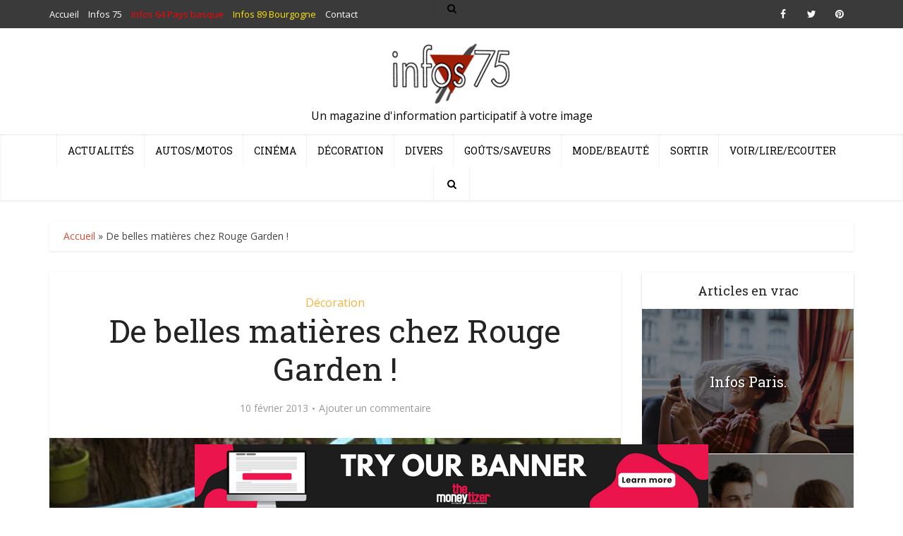

--- FILE ---
content_type: text/html; charset=UTF-8
request_url: https://infos-75.com/decoration/de-belles-matieres-chez-rouge-garden/
body_size: 17842
content:
<!DOCTYPE html>
<html lang="fr-FR" class="no-js no-svg">

<head>

<meta http-equiv="Content-Type" content="text/html; charset=UTF-8" />
<meta name="viewport" content="user-scalable=yes, width=device-width, initial-scale=1.0, maximum-scale=1, minimum-scale=1">
<link rel="profile" href="https://gmpg.org/xfn/11" />
<script async src="https://pagead2.googlesyndication.com/pagead/js/adsbygoogle.js?client=ca-pub-9179396034666369"
     crossorigin="anonymous"></script>
<!-- Quantcast Choice. Consent Manager Tag v2.0 (for TCF 2.0) -->
<script type="text/javascript" async=true>
(function() {
  var host = 'www.themoneytizer.com';
  var element = document.createElement('script');
  var firstScript = document.getElementsByTagName('script')[0];
  var url = 'https://cmp.quantcast.com'
    .concat('/choice/', '6Fv0cGNfc_bw8', '/', host, '/choice.js');
  var uspTries = 0;
  var uspTriesLimit = 3;
  element.async = true;
  element.type = 'text/javascript';
  element.src = url;

  firstScript.parentNode.insertBefore(element, firstScript);

  function makeStub() {
    var TCF_LOCATOR_NAME = '__tcfapiLocator';
    var queue = [];
    var win = window;
    var cmpFrame;

    function addFrame() {
      var doc = win.document;
      var otherCMP = !!(win.frames[TCF_LOCATOR_NAME]);

      if (!otherCMP) {
        if (doc.body) {
          var iframe = doc.createElement('iframe');

          iframe.style.cssText = 'display:none';
          iframe.name = TCF_LOCATOR_NAME;
          doc.body.appendChild(iframe);
        } else {
          setTimeout(addFrame, 5);
        }
      }
      return !otherCMP;
    }

    function tcfAPIHandler() {
      var gdprApplies;
      var args = arguments;

      if (!args.length) {
        return queue;
      } else if (args[0] === 'setGdprApplies') {
        if (
          args.length > 3 &&
          args[2] === 2 &&
          typeof args[3] === 'boolean'
        ) {
          gdprApplies = args[3];
          if (typeof args[2] === 'function') {
            args[2]('set', true);
          }
        }
      } else if (args[0] === 'ping') {
        var retr = {
          gdprApplies: gdprApplies,
          cmpLoaded: false,
          cmpStatus: 'stub'
        };

        if (typeof args[2] === 'function') {
          args[2](retr);
        }
      } else {
        if(args[0] === 'init' && typeof args[3] === 'object') {
          args[3] = { ...args[3], tag_version: 'V2' };
        }
        queue.push(args);
      }
    }

    function postMessageEventHandler(event) {
      var msgIsString = typeof event.data === 'string';
      var json = {};

      try {
        if (msgIsString) {
          json = JSON.parse(event.data);
        } else {
          json = event.data;
        }
      } catch (ignore) {}

      var payload = json.__tcfapiCall;

      if (payload) {
        window.__tcfapi(
          payload.command,
          payload.version,
          function(retValue, success) {
            var returnMsg = {
              __tcfapiReturn: {
                returnValue: retValue,
                success: success,
                callId: payload.callId
              }
            };
            if (msgIsString) {
              returnMsg = JSON.stringify(returnMsg);
            }
            if (event && event.source && event.source.postMessage) {
              event.source.postMessage(returnMsg, '*');
            }
          },
          payload.parameter
        );
      }
    }

    while (win) {
      try {
        if (win.frames[TCF_LOCATOR_NAME]) {
          cmpFrame = win;
          break;
        }
      } catch (ignore) {}

      if (win === window.top) {
        break;
      }
      win = win.parent;
    }
    if (!cmpFrame) {
      addFrame();
      win.__tcfapi = tcfAPIHandler;
      win.addEventListener('message', postMessageEventHandler, false);
    }
  };

  makeStub();

  var uspStubFunction = function() {
    var arg = arguments;
    if (typeof window.__uspapi !== uspStubFunction) {
      setTimeout(function() {
        if (typeof window.__uspapi !== 'undefined') {
          window.__uspapi.apply(window.__uspapi, arg);
        }
      }, 500);
    }
  };

  var checkIfUspIsReady = function() {
    uspTries++;
    if (window.__uspapi === uspStubFunction && uspTries < uspTriesLimit) {
      console.warn('USP is not accessible');
    } else {
      clearInterval(uspInterval);
    }
  };

  if (typeof window.__uspapi === 'undefined') {
    window.__uspapi = uspStubFunction;
    var uspInterval = setInterval(checkIfUspIsReady, 6000);
  }
})();
</script>
<!-- End Quantcast Choice. Consent Manager Tag v2.0 (for TCF 2.0) -->
<meta name='robots' content='index, follow, max-image-preview:large, max-snippet:-1, max-video-preview:-1' />

	<!-- This site is optimized with the Yoast SEO plugin v22.8 - https://yoast.com/wordpress/plugins/seo/ -->
	<title>De belles matières chez Rouge Garden ! - Infos 75</title>
	<meta name="description" content="Nouveautés de Février : du bois, du métal, du plastique, du vintage ! Vestiaire 120 € Pomme 15 € Casier 30 € Banc 120 € Travailleuse 45 € Cubes 15 € Rouge" />
	<link rel="canonical" href="https://infos-75.com/decoration/de-belles-matieres-chez-rouge-garden/" />
	<meta name="twitter:label1" content="Écrit par" />
	<meta name="twitter:data1" content="Le Hutin" />
	<script type="application/ld+json" class="yoast-schema-graph">{"@context":"https://schema.org","@graph":[{"@type":"WebPage","@id":"https://infos-75.com/decoration/de-belles-matieres-chez-rouge-garden/","url":"https://infos-75.com/decoration/de-belles-matieres-chez-rouge-garden/","name":"De belles matières chez Rouge Garden ! - Infos 75","isPartOf":{"@id":"https://infos-75.com/#website"},"primaryImageOfPage":{"@id":"https://infos-75.com/decoration/de-belles-matieres-chez-rouge-garden/#primaryimage"},"image":{"@id":"https://infos-75.com/decoration/de-belles-matieres-chez-rouge-garden/#primaryimage"},"thumbnailUrl":"https://infos-75.com/infos75/wp-content/uploads/2013/02/cropped-2.jpg","datePublished":"2013-02-10T21:22:27+00:00","dateModified":"2013-02-10T21:22:27+00:00","author":{"@id":"https://infos-75.com/#/schema/person/e4b62692ad945599bb216efd274bae23"},"description":"Nouveautés de Février : du bois, du métal, du plastique, du vintage ! Vestiaire 120 € Pomme 15 € Casier 30 € Banc 120 € Travailleuse 45 € Cubes 15 € Rouge","breadcrumb":{"@id":"https://infos-75.com/decoration/de-belles-matieres-chez-rouge-garden/#breadcrumb"},"inLanguage":"fr-FR","potentialAction":[{"@type":"ReadAction","target":["https://infos-75.com/decoration/de-belles-matieres-chez-rouge-garden/"]}]},{"@type":"ImageObject","inLanguage":"fr-FR","@id":"https://infos-75.com/decoration/de-belles-matieres-chez-rouge-garden/#primaryimage","url":"https://infos-75.com/infos75/wp-content/uploads/2013/02/cropped-2.jpg","contentUrl":"https://infos-75.com/infos75/wp-content/uploads/2013/02/cropped-2.jpg","width":940,"height":198},{"@type":"BreadcrumbList","@id":"https://infos-75.com/decoration/de-belles-matieres-chez-rouge-garden/#breadcrumb","itemListElement":[{"@type":"ListItem","position":1,"name":"Accueil","item":"https://infos-75.com/"},{"@type":"ListItem","position":2,"name":"De belles matières chez Rouge Garden !"}]},{"@type":"WebSite","@id":"https://infos-75.com/#website","url":"https://infos-75.com/","name":"Infos 75","description":"Un magazine d&#039;information participatif à votre image","potentialAction":[{"@type":"SearchAction","target":{"@type":"EntryPoint","urlTemplate":"https://infos-75.com/?s={search_term_string}"},"query-input":"required name=search_term_string"}],"inLanguage":"fr-FR"},{"@type":"Person","@id":"https://infos-75.com/#/schema/person/e4b62692ad945599bb216efd274bae23","name":"Le Hutin","image":{"@type":"ImageObject","inLanguage":"fr-FR","@id":"https://infos-75.com/#/schema/person/image/","url":"https://secure.gravatar.com/avatar/57ed51bb52cbfcca8948c6ab9b29f16d?s=96&d=mm&r=g","contentUrl":"https://secure.gravatar.com/avatar/57ed51bb52cbfcca8948c6ab9b29f16d?s=96&d=mm&r=g","caption":"Le Hutin"},"url":"https://infos-75.com"}]}</script>
	<!-- / Yoast SEO plugin. -->


<link rel='dns-prefetch' href='//fonts.googleapis.com' />
<link rel="alternate" type="application/rss+xml" title="Infos 75 &raquo; Flux" href="https://infos-75.com/feed/" />
<link rel="alternate" type="application/rss+xml" title="Infos 75 &raquo; Flux des commentaires" href="https://infos-75.com/comments/feed/" />
<link rel="alternate" type="application/rss+xml" title="Infos 75 &raquo; De belles matières chez Rouge Garden ! Flux des commentaires" href="https://infos-75.com/decoration/de-belles-matieres-chez-rouge-garden/feed/" />
<script type="text/javascript">
/* <![CDATA[ */
window._wpemojiSettings = {"baseUrl":"https:\/\/s.w.org\/images\/core\/emoji\/15.0.3\/72x72\/","ext":".png","svgUrl":"https:\/\/s.w.org\/images\/core\/emoji\/15.0.3\/svg\/","svgExt":".svg","source":{"concatemoji":"https:\/\/infos-75.com\/infos75\/wp-includes\/js\/wp-emoji-release.min.js?ver=39ef82"}};
/*! This file is auto-generated */
!function(i,n){var o,s,e;function c(e){try{var t={supportTests:e,timestamp:(new Date).valueOf()};sessionStorage.setItem(o,JSON.stringify(t))}catch(e){}}function p(e,t,n){e.clearRect(0,0,e.canvas.width,e.canvas.height),e.fillText(t,0,0);var t=new Uint32Array(e.getImageData(0,0,e.canvas.width,e.canvas.height).data),r=(e.clearRect(0,0,e.canvas.width,e.canvas.height),e.fillText(n,0,0),new Uint32Array(e.getImageData(0,0,e.canvas.width,e.canvas.height).data));return t.every(function(e,t){return e===r[t]})}function u(e,t,n){switch(t){case"flag":return n(e,"\ud83c\udff3\ufe0f\u200d\u26a7\ufe0f","\ud83c\udff3\ufe0f\u200b\u26a7\ufe0f")?!1:!n(e,"\ud83c\uddfa\ud83c\uddf3","\ud83c\uddfa\u200b\ud83c\uddf3")&&!n(e,"\ud83c\udff4\udb40\udc67\udb40\udc62\udb40\udc65\udb40\udc6e\udb40\udc67\udb40\udc7f","\ud83c\udff4\u200b\udb40\udc67\u200b\udb40\udc62\u200b\udb40\udc65\u200b\udb40\udc6e\u200b\udb40\udc67\u200b\udb40\udc7f");case"emoji":return!n(e,"\ud83d\udc26\u200d\u2b1b","\ud83d\udc26\u200b\u2b1b")}return!1}function f(e,t,n){var r="undefined"!=typeof WorkerGlobalScope&&self instanceof WorkerGlobalScope?new OffscreenCanvas(300,150):i.createElement("canvas"),a=r.getContext("2d",{willReadFrequently:!0}),o=(a.textBaseline="top",a.font="600 32px Arial",{});return e.forEach(function(e){o[e]=t(a,e,n)}),o}function t(e){var t=i.createElement("script");t.src=e,t.defer=!0,i.head.appendChild(t)}"undefined"!=typeof Promise&&(o="wpEmojiSettingsSupports",s=["flag","emoji"],n.supports={everything:!0,everythingExceptFlag:!0},e=new Promise(function(e){i.addEventListener("DOMContentLoaded",e,{once:!0})}),new Promise(function(t){var n=function(){try{var e=JSON.parse(sessionStorage.getItem(o));if("object"==typeof e&&"number"==typeof e.timestamp&&(new Date).valueOf()<e.timestamp+604800&&"object"==typeof e.supportTests)return e.supportTests}catch(e){}return null}();if(!n){if("undefined"!=typeof Worker&&"undefined"!=typeof OffscreenCanvas&&"undefined"!=typeof URL&&URL.createObjectURL&&"undefined"!=typeof Blob)try{var e="postMessage("+f.toString()+"("+[JSON.stringify(s),u.toString(),p.toString()].join(",")+"));",r=new Blob([e],{type:"text/javascript"}),a=new Worker(URL.createObjectURL(r),{name:"wpTestEmojiSupports"});return void(a.onmessage=function(e){c(n=e.data),a.terminate(),t(n)})}catch(e){}c(n=f(s,u,p))}t(n)}).then(function(e){for(var t in e)n.supports[t]=e[t],n.supports.everything=n.supports.everything&&n.supports[t],"flag"!==t&&(n.supports.everythingExceptFlag=n.supports.everythingExceptFlag&&n.supports[t]);n.supports.everythingExceptFlag=n.supports.everythingExceptFlag&&!n.supports.flag,n.DOMReady=!1,n.readyCallback=function(){n.DOMReady=!0}}).then(function(){return e}).then(function(){var e;n.supports.everything||(n.readyCallback(),(e=n.source||{}).concatemoji?t(e.concatemoji):e.wpemoji&&e.twemoji&&(t(e.twemoji),t(e.wpemoji)))}))}((window,document),window._wpemojiSettings);
/* ]]> */
</script>
<style id='wp-emoji-styles-inline-css' type='text/css'>

	img.wp-smiley, img.emoji {
		display: inline !important;
		border: none !important;
		box-shadow: none !important;
		height: 1em !important;
		width: 1em !important;
		margin: 0 0.07em !important;
		vertical-align: -0.1em !important;
		background: none !important;
		padding: 0 !important;
	}
</style>
<link rel='stylesheet' id='wp-block-library-css' href='https://infos-75.com/infos75/wp-includes/css/dist/block-library/style.min.css?ver=39ef82' type='text/css' media='all' />
<style id='classic-theme-styles-inline-css' type='text/css'>
/*! This file is auto-generated */
.wp-block-button__link{color:#fff;background-color:#32373c;border-radius:9999px;box-shadow:none;text-decoration:none;padding:calc(.667em + 2px) calc(1.333em + 2px);font-size:1.125em}.wp-block-file__button{background:#32373c;color:#fff;text-decoration:none}
</style>
<style id='global-styles-inline-css' type='text/css'>
body{--wp--preset--color--black: #000000;--wp--preset--color--cyan-bluish-gray: #abb8c3;--wp--preset--color--white: #ffffff;--wp--preset--color--pale-pink: #f78da7;--wp--preset--color--vivid-red: #cf2e2e;--wp--preset--color--luminous-vivid-orange: #ff6900;--wp--preset--color--luminous-vivid-amber: #fcb900;--wp--preset--color--light-green-cyan: #7bdcb5;--wp--preset--color--vivid-green-cyan: #00d084;--wp--preset--color--pale-cyan-blue: #8ed1fc;--wp--preset--color--vivid-cyan-blue: #0693e3;--wp--preset--color--vivid-purple: #9b51e0;--wp--preset--color--vce-acc: #cf4d35;--wp--preset--color--vce-meta: #9b9b9b;--wp--preset--color--vce-txt: #444444;--wp--preset--color--vce-bg: #ffffff;--wp--preset--color--vce-cat-0: ;--wp--preset--color--vce-cat-12: #dd4949;--wp--preset--color--vce-cat-4: #607ec7;--wp--preset--color--vce-cat-11: #f4b23f;--wp--preset--color--vce-cat-10: #61c436;--wp--preset--color--vce-cat-7: #e54e7e;--wp--preset--color--vce-cat-1: #ad78e2;--wp--preset--color--vce-cat-5: #46c49c;--wp--preset--color--vce-cat-9: #969696;--wp--preset--color--vce-cat-6900: #8e1c1c;--wp--preset--color--vce-cat-6972: #f6d600;--wp--preset--gradient--vivid-cyan-blue-to-vivid-purple: linear-gradient(135deg,rgba(6,147,227,1) 0%,rgb(155,81,224) 100%);--wp--preset--gradient--light-green-cyan-to-vivid-green-cyan: linear-gradient(135deg,rgb(122,220,180) 0%,rgb(0,208,130) 100%);--wp--preset--gradient--luminous-vivid-amber-to-luminous-vivid-orange: linear-gradient(135deg,rgba(252,185,0,1) 0%,rgba(255,105,0,1) 100%);--wp--preset--gradient--luminous-vivid-orange-to-vivid-red: linear-gradient(135deg,rgba(255,105,0,1) 0%,rgb(207,46,46) 100%);--wp--preset--gradient--very-light-gray-to-cyan-bluish-gray: linear-gradient(135deg,rgb(238,238,238) 0%,rgb(169,184,195) 100%);--wp--preset--gradient--cool-to-warm-spectrum: linear-gradient(135deg,rgb(74,234,220) 0%,rgb(151,120,209) 20%,rgb(207,42,186) 40%,rgb(238,44,130) 60%,rgb(251,105,98) 80%,rgb(254,248,76) 100%);--wp--preset--gradient--blush-light-purple: linear-gradient(135deg,rgb(255,206,236) 0%,rgb(152,150,240) 100%);--wp--preset--gradient--blush-bordeaux: linear-gradient(135deg,rgb(254,205,165) 0%,rgb(254,45,45) 50%,rgb(107,0,62) 100%);--wp--preset--gradient--luminous-dusk: linear-gradient(135deg,rgb(255,203,112) 0%,rgb(199,81,192) 50%,rgb(65,88,208) 100%);--wp--preset--gradient--pale-ocean: linear-gradient(135deg,rgb(255,245,203) 0%,rgb(182,227,212) 50%,rgb(51,167,181) 100%);--wp--preset--gradient--electric-grass: linear-gradient(135deg,rgb(202,248,128) 0%,rgb(113,206,126) 100%);--wp--preset--gradient--midnight: linear-gradient(135deg,rgb(2,3,129) 0%,rgb(40,116,252) 100%);--wp--preset--font-size--small: 13px;--wp--preset--font-size--medium: 20px;--wp--preset--font-size--large: 21px;--wp--preset--font-size--x-large: 42px;--wp--preset--font-size--normal: 16px;--wp--preset--font-size--huge: 28px;--wp--preset--spacing--20: 0.44rem;--wp--preset--spacing--30: 0.67rem;--wp--preset--spacing--40: 1rem;--wp--preset--spacing--50: 1.5rem;--wp--preset--spacing--60: 2.25rem;--wp--preset--spacing--70: 3.38rem;--wp--preset--spacing--80: 5.06rem;--wp--preset--shadow--natural: 6px 6px 9px rgba(0, 0, 0, 0.2);--wp--preset--shadow--deep: 12px 12px 50px rgba(0, 0, 0, 0.4);--wp--preset--shadow--sharp: 6px 6px 0px rgba(0, 0, 0, 0.2);--wp--preset--shadow--outlined: 6px 6px 0px -3px rgba(255, 255, 255, 1), 6px 6px rgba(0, 0, 0, 1);--wp--preset--shadow--crisp: 6px 6px 0px rgba(0, 0, 0, 1);}:where(.is-layout-flex){gap: 0.5em;}:where(.is-layout-grid){gap: 0.5em;}body .is-layout-flex{display: flex;}body .is-layout-flex{flex-wrap: wrap;align-items: center;}body .is-layout-flex > *{margin: 0;}body .is-layout-grid{display: grid;}body .is-layout-grid > *{margin: 0;}:where(.wp-block-columns.is-layout-flex){gap: 2em;}:where(.wp-block-columns.is-layout-grid){gap: 2em;}:where(.wp-block-post-template.is-layout-flex){gap: 1.25em;}:where(.wp-block-post-template.is-layout-grid){gap: 1.25em;}.has-black-color{color: var(--wp--preset--color--black) !important;}.has-cyan-bluish-gray-color{color: var(--wp--preset--color--cyan-bluish-gray) !important;}.has-white-color{color: var(--wp--preset--color--white) !important;}.has-pale-pink-color{color: var(--wp--preset--color--pale-pink) !important;}.has-vivid-red-color{color: var(--wp--preset--color--vivid-red) !important;}.has-luminous-vivid-orange-color{color: var(--wp--preset--color--luminous-vivid-orange) !important;}.has-luminous-vivid-amber-color{color: var(--wp--preset--color--luminous-vivid-amber) !important;}.has-light-green-cyan-color{color: var(--wp--preset--color--light-green-cyan) !important;}.has-vivid-green-cyan-color{color: var(--wp--preset--color--vivid-green-cyan) !important;}.has-pale-cyan-blue-color{color: var(--wp--preset--color--pale-cyan-blue) !important;}.has-vivid-cyan-blue-color{color: var(--wp--preset--color--vivid-cyan-blue) !important;}.has-vivid-purple-color{color: var(--wp--preset--color--vivid-purple) !important;}.has-black-background-color{background-color: var(--wp--preset--color--black) !important;}.has-cyan-bluish-gray-background-color{background-color: var(--wp--preset--color--cyan-bluish-gray) !important;}.has-white-background-color{background-color: var(--wp--preset--color--white) !important;}.has-pale-pink-background-color{background-color: var(--wp--preset--color--pale-pink) !important;}.has-vivid-red-background-color{background-color: var(--wp--preset--color--vivid-red) !important;}.has-luminous-vivid-orange-background-color{background-color: var(--wp--preset--color--luminous-vivid-orange) !important;}.has-luminous-vivid-amber-background-color{background-color: var(--wp--preset--color--luminous-vivid-amber) !important;}.has-light-green-cyan-background-color{background-color: var(--wp--preset--color--light-green-cyan) !important;}.has-vivid-green-cyan-background-color{background-color: var(--wp--preset--color--vivid-green-cyan) !important;}.has-pale-cyan-blue-background-color{background-color: var(--wp--preset--color--pale-cyan-blue) !important;}.has-vivid-cyan-blue-background-color{background-color: var(--wp--preset--color--vivid-cyan-blue) !important;}.has-vivid-purple-background-color{background-color: var(--wp--preset--color--vivid-purple) !important;}.has-black-border-color{border-color: var(--wp--preset--color--black) !important;}.has-cyan-bluish-gray-border-color{border-color: var(--wp--preset--color--cyan-bluish-gray) !important;}.has-white-border-color{border-color: var(--wp--preset--color--white) !important;}.has-pale-pink-border-color{border-color: var(--wp--preset--color--pale-pink) !important;}.has-vivid-red-border-color{border-color: var(--wp--preset--color--vivid-red) !important;}.has-luminous-vivid-orange-border-color{border-color: var(--wp--preset--color--luminous-vivid-orange) !important;}.has-luminous-vivid-amber-border-color{border-color: var(--wp--preset--color--luminous-vivid-amber) !important;}.has-light-green-cyan-border-color{border-color: var(--wp--preset--color--light-green-cyan) !important;}.has-vivid-green-cyan-border-color{border-color: var(--wp--preset--color--vivid-green-cyan) !important;}.has-pale-cyan-blue-border-color{border-color: var(--wp--preset--color--pale-cyan-blue) !important;}.has-vivid-cyan-blue-border-color{border-color: var(--wp--preset--color--vivid-cyan-blue) !important;}.has-vivid-purple-border-color{border-color: var(--wp--preset--color--vivid-purple) !important;}.has-vivid-cyan-blue-to-vivid-purple-gradient-background{background: var(--wp--preset--gradient--vivid-cyan-blue-to-vivid-purple) !important;}.has-light-green-cyan-to-vivid-green-cyan-gradient-background{background: var(--wp--preset--gradient--light-green-cyan-to-vivid-green-cyan) !important;}.has-luminous-vivid-amber-to-luminous-vivid-orange-gradient-background{background: var(--wp--preset--gradient--luminous-vivid-amber-to-luminous-vivid-orange) !important;}.has-luminous-vivid-orange-to-vivid-red-gradient-background{background: var(--wp--preset--gradient--luminous-vivid-orange-to-vivid-red) !important;}.has-very-light-gray-to-cyan-bluish-gray-gradient-background{background: var(--wp--preset--gradient--very-light-gray-to-cyan-bluish-gray) !important;}.has-cool-to-warm-spectrum-gradient-background{background: var(--wp--preset--gradient--cool-to-warm-spectrum) !important;}.has-blush-light-purple-gradient-background{background: var(--wp--preset--gradient--blush-light-purple) !important;}.has-blush-bordeaux-gradient-background{background: var(--wp--preset--gradient--blush-bordeaux) !important;}.has-luminous-dusk-gradient-background{background: var(--wp--preset--gradient--luminous-dusk) !important;}.has-pale-ocean-gradient-background{background: var(--wp--preset--gradient--pale-ocean) !important;}.has-electric-grass-gradient-background{background: var(--wp--preset--gradient--electric-grass) !important;}.has-midnight-gradient-background{background: var(--wp--preset--gradient--midnight) !important;}.has-small-font-size{font-size: var(--wp--preset--font-size--small) !important;}.has-medium-font-size{font-size: var(--wp--preset--font-size--medium) !important;}.has-large-font-size{font-size: var(--wp--preset--font-size--large) !important;}.has-x-large-font-size{font-size: var(--wp--preset--font-size--x-large) !important;}
.wp-block-navigation a:where(:not(.wp-element-button)){color: inherit;}
:where(.wp-block-post-template.is-layout-flex){gap: 1.25em;}:where(.wp-block-post-template.is-layout-grid){gap: 1.25em;}
:where(.wp-block-columns.is-layout-flex){gap: 2em;}:where(.wp-block-columns.is-layout-grid){gap: 2em;}
.wp-block-pullquote{font-size: 1.5em;line-height: 1.6;}
</style>
<link rel='stylesheet' id='contact-form-7-css' href='https://infos-75.com/infos75/wp-content/plugins/contact-form-7/includes/css/styles.css?ver=5.9.5' type='text/css' media='all' />
<link rel='stylesheet' id='mks_shortcodes_simple_line_icons-css' href='https://infos-75.com/infos75/wp-content/plugins/meks-flexible-shortcodes/css/simple-line/simple-line-icons.css?ver=1.3.6' type='text/css' media='screen' />
<link rel='stylesheet' id='mks_shortcodes_css-css' href='https://infos-75.com/infos75/wp-content/plugins/meks-flexible-shortcodes/css/style.css?ver=1.3.6' type='text/css' media='screen' />
<link rel='stylesheet' id='vce-fonts-css' href='https://fonts.googleapis.com/css?family=Open+Sans%3A400%7CRoboto+Slab%3A400&#038;subset=latin%2Clatin-ext&#038;ver=2.9.8' type='text/css' media='all' />
<link rel='stylesheet' id='vce-style-css' href='https://infos-75.com/infos75/wp-content/themes/voice/assets/css/min.css?ver=2.9.8' type='text/css' media='all' />
<style id='vce-style-inline-css' type='text/css'>
body, button, input, select, textarea {font-size: 1.6rem;}.vce-single .entry-headline p{font-size: 2.2rem;}.main-navigation a{font-size: 1.4rem;}.sidebar .widget-title{font-size: 1.8rem;}.sidebar .widget, .vce-lay-c .entry-content, .vce-lay-h .entry-content {font-size: 1.4rem;}.vce-featured-link-article{font-size: 5.2rem;}.vce-featured-grid-big.vce-featured-grid .vce-featured-link-article{font-size: 3.4rem;}.vce-featured-grid .vce-featured-link-article{font-size: 2.2rem;}h1 { font-size: 4.5rem; }h2 { font-size: 4.0rem; }h3 { font-size: 3.5rem; }h4 { font-size: 2.5rem; }h5 { font-size: 2.0rem; }h6 { font-size: 1.8rem; }.comment-reply-title, .main-box-title{font-size: 2.2rem;}h1.entry-title{font-size: 4.5rem;}.vce-lay-a .entry-title a{font-size: 3.4rem;}.vce-lay-b .entry-title{font-size: 1.8rem;}.vce-lay-c .entry-title, .vce-sid-none .vce-lay-c .entry-title{font-size: 1.6rem;}.vce-lay-d .entry-title{font-size: 1.3rem;}.vce-lay-e .entry-title{font-size: 1.4rem;}.vce-lay-f .entry-title{font-size: 1.4rem;}.vce-lay-g .entry-title a, .vce-lay-g .entry-title a:hover{font-size: 3.0rem;}.vce-lay-h .entry-title{font-size: 2.4rem;}.entry-meta div,.entry-meta div a,.vce-lay-g .meta-item,.vce-lay-c .meta-item{font-size: 1.4rem;}.vce-lay-d .meta-category a,.vce-lay-d .entry-meta div,.vce-lay-d .entry-meta div a,.vce-lay-e .entry-meta div,.vce-lay-e .entry-meta div a,.vce-lay-e .fn,.vce-lay-e .meta-item{font-size: 1.3rem;}body {background-color:#ffffff;background-repeat:no-repeat;background-size:cover;background-attachment:fixed;background-position:center center;}body,.mks_author_widget h3,.site-description,.meta-category a,textarea {font-family: 'Open Sans';font-weight: 400;}h1,h2,h3,h4,h5,h6,blockquote,.vce-post-link,.site-title,.site-title a,.main-box-title,.comment-reply-title,.entry-title a,.vce-single .entry-headline p,.vce-prev-next-link,.author-title,.mks_pullquote,.widget_rss ul li .rsswidget,#bbpress-forums .bbp-forum-title,#bbpress-forums .bbp-topic-permalink {font-family: 'Roboto Slab';font-weight: 400;}.main-navigation a,.sidr a{font-family: 'Roboto Slab';font-weight: 400;}.vce-single .entry-content,.vce-single .entry-headline,.vce-single .entry-footer,.vce-share-bar {width: 600px;}.vce-lay-a .lay-a-content{width: 600px;max-width: 600px;}.vce-page .entry-content,.vce-page .entry-title-page {width: 600px;}.vce-sid-none .vce-single .entry-content,.vce-sid-none .vce-single .entry-headline,.vce-sid-none .vce-single .entry-footer {width: 600px;}.vce-sid-none .vce-page .entry-content,.vce-sid-none .vce-page .entry-title-page,.error404 .entry-content {width: 600px;max-width: 600px;}body, button, input, select, textarea{color: #444444;}h1,h2,h3,h4,h5,h6,.entry-title a,.prev-next-nav a,#bbpress-forums .bbp-forum-title, #bbpress-forums .bbp-topic-permalink,.woocommerce ul.products li.product .price .amount{color: #232323;}a,.entry-title a:hover,.vce-prev-next-link:hover,.vce-author-links a:hover,.required,.error404 h4,.prev-next-nav a:hover,#bbpress-forums .bbp-forum-title:hover, #bbpress-forums .bbp-topic-permalink:hover,.woocommerce ul.products li.product h3:hover,.woocommerce ul.products li.product h3:hover mark,.main-box-title a:hover{color: #cf4d35;}.vce-square,.vce-main-content .mejs-controls .mejs-time-rail .mejs-time-current,button,input[type="button"],input[type="reset"],input[type="submit"],.vce-button,.pagination-wapper a,#vce-pagination .next.page-numbers,#vce-pagination .prev.page-numbers,#vce-pagination .page-numbers,#vce-pagination .page-numbers.current,.vce-link-pages a,#vce-pagination a,.vce-load-more a,.vce-slider-pagination .owl-nav > div,.vce-mega-menu-posts-wrap .owl-nav > div,.comment-reply-link:hover,.vce-featured-section a,.vce-lay-g .vce-featured-info .meta-category a,.vce-404-menu a,.vce-post.sticky .meta-image:before,#vce-pagination .page-numbers:hover,#bbpress-forums .bbp-pagination .current,#bbpress-forums .bbp-pagination a:hover,.woocommerce #respond input#submit,.woocommerce a.button,.woocommerce button.button,.woocommerce input.button,.woocommerce ul.products li.product .added_to_cart,.woocommerce #respond input#submit:hover,.woocommerce a.button:hover,.woocommerce button.button:hover,.woocommerce input.button:hover,.woocommerce ul.products li.product .added_to_cart:hover,.woocommerce #respond input#submit.alt,.woocommerce a.button.alt,.woocommerce button.button.alt,.woocommerce input.button.alt,.woocommerce #respond input#submit.alt:hover, .woocommerce a.button.alt:hover, .woocommerce button.button.alt:hover, .woocommerce input.button.alt:hover,.woocommerce span.onsale,.woocommerce .widget_price_filter .ui-slider .ui-slider-range,.woocommerce .widget_price_filter .ui-slider .ui-slider-handle,.comments-holder .navigation .page-numbers.current,.vce-lay-a .vce-read-more:hover,.vce-lay-c .vce-read-more:hover,body div.wpforms-container-full .wpforms-form input[type=submit], body div.wpforms-container-full .wpforms-form button[type=submit], body div.wpforms-container-full .wpforms-form .wpforms-page-button,body div.wpforms-container-full .wpforms-form input[type=submit]:hover, body div.wpforms-container-full .wpforms-form button[type=submit]:hover, body div.wpforms-container-full .wpforms-form .wpforms-page-button:hover {background-color: #cf4d35;}#vce-pagination .page-numbers,.comments-holder .navigation .page-numbers{background: transparent;color: #cf4d35;border: 1px solid #cf4d35;}.comments-holder .navigation .page-numbers:hover{background: #cf4d35;border: 1px solid #cf4d35;}.bbp-pagination-links a{background: transparent;color: #cf4d35;border: 1px solid #cf4d35 !important;}#vce-pagination .page-numbers.current,.bbp-pagination-links span.current,.comments-holder .navigation .page-numbers.current{border: 1px solid #cf4d35;}.widget_categories .cat-item:before,.widget_categories .cat-item .count{background: #cf4d35;}.comment-reply-link,.vce-lay-a .vce-read-more,.vce-lay-c .vce-read-more{border: 1px solid #cf4d35;}.entry-meta div,.entry-meta-count,.entry-meta div a,.comment-metadata a,.meta-category span,.meta-author-wrapped,.wp-caption .wp-caption-text,.widget_rss .rss-date,.sidebar cite,.site-footer cite,.sidebar .vce-post-list .entry-meta div,.sidebar .vce-post-list .entry-meta div a,.sidebar .vce-post-list .fn,.sidebar .vce-post-list .fn a,.site-footer .vce-post-list .entry-meta div,.site-footer .vce-post-list .entry-meta div a,.site-footer .vce-post-list .fn,.site-footer .vce-post-list .fn a,#bbpress-forums .bbp-topic-started-by,#bbpress-forums .bbp-topic-started-in,#bbpress-forums .bbp-forum-info .bbp-forum-content,#bbpress-forums p.bbp-topic-meta,span.bbp-admin-links a,.bbp-reply-post-date,#bbpress-forums li.bbp-header,#bbpress-forums li.bbp-footer,.woocommerce .woocommerce-result-count,.woocommerce .product_meta{color: #9b9b9b;}.main-box-title, .comment-reply-title, .main-box-head{background: #ffffff;color: #232323;}.main-box-title a{color: #232323;}.sidebar .widget .widget-title a{color: #232323;}.main-box,.comment-respond,.prev-next-nav{background: #f9f9f9;}.vce-post,ul.comment-list > li.comment,.main-box-single,.ie8 .vce-single,#disqus_thread,.vce-author-card,.vce-author-card .vce-content-outside,.mks-bredcrumbs-container,ul.comment-list > li.pingback{background: #ffffff;}.mks_tabs.horizontal .mks_tab_nav_item.active{border-bottom: 1px solid #ffffff;}.mks_tabs.horizontal .mks_tab_item,.mks_tabs.vertical .mks_tab_nav_item.active,.mks_tabs.horizontal .mks_tab_nav_item.active{background: #ffffff;}.mks_tabs.vertical .mks_tab_nav_item.active{border-right: 1px solid #ffffff;}#vce-pagination,.vce-slider-pagination .owl-controls,.vce-content-outside,.comments-holder .navigation{background: #f3f3f3;}.sidebar .widget-title{background: #ffffff;color: #232323;}.sidebar .widget{background: #f9f9f9;}.sidebar .widget,.sidebar .widget li a,.sidebar .mks_author_widget h3 a,.sidebar .mks_author_widget h3,.sidebar .vce-search-form .vce-search-input,.sidebar .vce-search-form .vce-search-input:focus{color: #444444;}.sidebar .widget li a:hover,.sidebar .widget a,.widget_nav_menu li.menu-item-has-children:hover:after,.widget_pages li.page_item_has_children:hover:after{color: #cf4d35;}.sidebar .tagcloud a {border: 1px solid #cf4d35;}.sidebar .mks_author_link,.sidebar .tagcloud a:hover,.sidebar .mks_themeforest_widget .more,.sidebar button,.sidebar input[type="button"],.sidebar input[type="reset"],.sidebar input[type="submit"],.sidebar .vce-button,.sidebar .bbp_widget_login .button{background-color: #cf4d35;}.sidebar .mks_author_widget .mks_autor_link_wrap,.sidebar .mks_themeforest_widget .mks_read_more,.widget .meks-instagram-follow-link {background: #f3f3f3;}.sidebar #wp-calendar caption,.sidebar .recentcomments,.sidebar .post-date,.sidebar #wp-calendar tbody{color: rgba(68,68,68,0.7);}.site-footer{background: #373941;}.site-footer .widget-title{color: #ffffff;}.site-footer,.site-footer .widget,.site-footer .widget li a,.site-footer .mks_author_widget h3 a,.site-footer .mks_author_widget h3,.site-footer .vce-search-form .vce-search-input,.site-footer .vce-search-form .vce-search-input:focus{color: #f9f9f9;}.site-footer .widget li a:hover,.site-footer .widget a,.site-info a{color: #cf4d35;}.site-footer .tagcloud a {border: 1px solid #cf4d35;}.site-footer .mks_author_link,.site-footer .mks_themeforest_widget .more,.site-footer button,.site-footer input[type="button"],.site-footer input[type="reset"],.site-footer input[type="submit"],.site-footer .vce-button,.site-footer .tagcloud a:hover{background-color: #cf4d35;}.site-footer #wp-calendar caption,.site-footer .recentcomments,.site-footer .post-date,.site-footer #wp-calendar tbody,.site-footer .site-info{color: rgba(249,249,249,0.7);}.top-header,.top-nav-menu li .sub-menu{background: #3a3a3a;}.top-header,.top-header a{color: #ffffff;}.top-header .vce-search-form .vce-search-input,.top-header .vce-search-input:focus,.top-header .vce-search-submit{color: #ffffff;}.top-header .vce-search-form .vce-search-input::-webkit-input-placeholder { color: #ffffff;}.top-header .vce-search-form .vce-search-input:-moz-placeholder { color: #ffffff;}.top-header .vce-search-form .vce-search-input::-moz-placeholder { color: #ffffff;}.top-header .vce-search-form .vce-search-input:-ms-input-placeholder { color: #ffffff;}.header-1-wrapper{height: 150px;padding-top: 15px;}.header-2-wrapper,.header-3-wrapper{height: 150px;}.header-2-wrapper .site-branding,.header-3-wrapper .site-branding{top: 15px;left: 0px;}.site-title a, .site-title a:hover{color: #232323;}.site-description{color: #000000;}.main-header{background-color: #ffffff;}.header-bottom-wrapper{background: #ffffff;}.vce-header-ads{margin: 30px 0;}.header-3-wrapper .nav-menu > li > a{padding: 65px 15px;}.header-sticky,.sidr{background: rgba(255,255,255,0.95);}.ie8 .header-sticky{background: #ffffff;}.main-navigation a,.nav-menu .vce-mega-menu > .sub-menu > li > a,.sidr li a,.vce-menu-parent{color: #000000;}.nav-menu > li:hover > a,.nav-menu > .current_page_item > a,.nav-menu > .current-menu-item > a,.nav-menu > .current-menu-ancestor > a,.main-navigation a.vce-item-selected,.main-navigation ul ul li:hover > a,.nav-menu ul .current-menu-item a,.nav-menu ul .current_page_item a,.vce-menu-parent:hover,.sidr li a:hover,.sidr li.sidr-class-current_page_item > a,.main-navigation li.current-menu-item.fa:before,.vce-responsive-nav{color: #f09a52;}#sidr-id-vce_main_navigation_menu .soc-nav-menu li a:hover {color: #ffffff;}.nav-menu > li:hover > a,.nav-menu > .current_page_item > a,.nav-menu > .current-menu-item > a,.nav-menu > .current-menu-ancestor > a,.main-navigation a.vce-item-selected,.main-navigation ul ul,.header-sticky .nav-menu > .current_page_item:hover > a,.header-sticky .nav-menu > .current-menu-item:hover > a,.header-sticky .nav-menu > .current-menu-ancestor:hover > a,.header-sticky .main-navigation a.vce-item-selected:hover{background-color: #ffffff;}.search-header-wrap ul {border-top: 2px solid #f09a52;}.vce-cart-icon a.vce-custom-cart span,.sidr-class-vce-custom-cart .sidr-class-vce-cart-count {background: #f09a52;font-family: 'Open Sans';}.vce-border-top .main-box-title{border-top: 2px solid #cf4d35;}.tagcloud a:hover,.sidebar .widget .mks_author_link,.sidebar .widget.mks_themeforest_widget .more,.site-footer .widget .mks_author_link,.site-footer .widget.mks_themeforest_widget .more,.vce-lay-g .entry-meta div,.vce-lay-g .fn,.vce-lay-g .fn a{color: #FFF;}.vce-featured-header .vce-featured-header-background{opacity: 0.5}.vce-featured-grid .vce-featured-header-background,.vce-post-big .vce-post-img:after,.vce-post-slider .vce-post-img:after{opacity: 0.5}.vce-featured-grid .owl-item:hover .vce-grid-text .vce-featured-header-background,.vce-post-big li:hover .vce-post-img:after,.vce-post-slider li:hover .vce-post-img:after {opacity: 0.8}.vce-featured-grid.vce-featured-grid-big .vce-featured-header-background,.vce-post-big .vce-post-img:after,.vce-post-slider .vce-post-img:after{opacity: 0.5}.vce-featured-grid.vce-featured-grid-big .owl-item:hover .vce-grid-text .vce-featured-header-background,.vce-post-big li:hover .vce-post-img:after,.vce-post-slider li:hover .vce-post-img:after {opacity: 0.8}#back-top {background: #323232}.sidr input[type=text]{background: rgba(0,0,0,0.1);color: rgba(0,0,0,0.5);}.is-style-solid-color{background-color: #cf4d35;color: #ffffff;}.wp-block-image figcaption{color: #9b9b9b;}.wp-block-cover .wp-block-cover-image-text, .wp-block-cover .wp-block-cover-text, .wp-block-cover h2, .wp-block-cover-image .wp-block-cover-image-text, .wp-block-cover-image .wp-block-cover-text, .wp-block-cover-image h2,p.has-drop-cap:not(:focus)::first-letter,p.wp-block-subhead{font-family: 'Roboto Slab';font-weight: 400;}.wp-block-cover .wp-block-cover-image-text, .wp-block-cover .wp-block-cover-text, .wp-block-cover h2, .wp-block-cover-image .wp-block-cover-image-text, .wp-block-cover-image .wp-block-cover-text, .wp-block-cover-image h2{font-size: 2.5rem;}p.wp-block-subhead{font-size: 2.2rem;}.wp-block-button__link{background: #cf4d35}.wp-block-search .wp-block-search__button{color: #ffffff}.meta-image:hover a img,.vce-lay-h .img-wrap:hover .meta-image > img,.img-wrp:hover img,.vce-gallery-big:hover img,.vce-gallery .gallery-item:hover img,.wp-block-gallery .blocks-gallery-item:hover img,.vce_posts_widget .vce-post-big li:hover img,.vce-featured-grid .owl-item:hover img,.vce-post-img:hover img,.mega-menu-img:hover img{-webkit-transform: scale(1.1);-moz-transform: scale(1.1);-o-transform: scale(1.1);-ms-transform: scale(1.1);transform: scale(1.1);}.has-small-font-size{ font-size: 1.2rem;}.has-large-font-size{ font-size: 1.9rem;}.has-huge-font-size{ font-size: 2.3rem;}@media(min-width: 671px){.has-small-font-size{ font-size: 1.3rem;}.has-normal-font-size{ font-size: 1.6rem;}.has-large-font-size{ font-size: 2.1rem;}.has-huge-font-size{ font-size: 2.8rem;}}.has-vce-acc-background-color{ background-color: #cf4d35;}.has-vce-acc-color{ color: #cf4d35;}.has-vce-meta-background-color{ background-color: #9b9b9b;}.has-vce-meta-color{ color: #9b9b9b;}.has-vce-txt-background-color{ background-color: #444444;}.has-vce-txt-color{ color: #444444;}.has-vce-bg-background-color{ background-color: #ffffff;}.has-vce-bg-color{ color: #ffffff;}.has-vce-cat-0-background-color{ background-color: ;}.has-vce-cat-0-color{ color: ;}.has-vce-cat-12-background-color{ background-color: #dd4949;}.has-vce-cat-12-color{ color: #dd4949;}.has-vce-cat-4-background-color{ background-color: #607ec7;}.has-vce-cat-4-color{ color: #607ec7;}.has-vce-cat-11-background-color{ background-color: #f4b23f;}.has-vce-cat-11-color{ color: #f4b23f;}.has-vce-cat-10-background-color{ background-color: #61c436;}.has-vce-cat-10-color{ color: #61c436;}.has-vce-cat-7-background-color{ background-color: #e54e7e;}.has-vce-cat-7-color{ color: #e54e7e;}.has-vce-cat-1-background-color{ background-color: #ad78e2;}.has-vce-cat-1-color{ color: #ad78e2;}.has-vce-cat-5-background-color{ background-color: #46c49c;}.has-vce-cat-5-color{ color: #46c49c;}.has-vce-cat-9-background-color{ background-color: #969696;}.has-vce-cat-9-color{ color: #969696;}.has-vce-cat-6900-background-color{ background-color: #8e1c1c;}.has-vce-cat-6900-color{ color: #8e1c1c;}.has-vce-cat-6972-background-color{ background-color: #f6d600;}.has-vce-cat-6972-color{ color: #f6d600;}a.category-12, .sidebar .widget .vce-post-list a.category-12{ color: #dd4949;}body.category-12 .main-box-title, .main-box-title.cat-12 { border-top: 2px solid #dd4949;}.widget_categories li.cat-item-12 .count { background: #dd4949;}.widget_categories li.cat-item-12:before { background:#dd4949;}.vce-featured-section .category-12, .vce-post-big .meta-category a.category-12, .vce-post-slider .meta-category a.category-12{ background-color: #dd4949;}.vce-lay-g .vce-featured-info .meta-category a.category-12{ background-color: #dd4949;}.vce-lay-h header .meta-category a.category-12{ background-color: #dd4949;}.main-navigation li.vce-cat-12:hover > a { color: #dd4949;}.main-navigation li.vce-cat-12.current-menu-item > a { color: #dd4949;}a.category-4, .sidebar .widget .vce-post-list a.category-4{ color: #607ec7;}body.category-4 .main-box-title, .main-box-title.cat-4 { border-top: 2px solid #607ec7;}.widget_categories li.cat-item-4 .count { background: #607ec7;}.widget_categories li.cat-item-4:before { background:#607ec7;}.vce-featured-section .category-4, .vce-post-big .meta-category a.category-4, .vce-post-slider .meta-category a.category-4{ background-color: #607ec7;}.vce-lay-g .vce-featured-info .meta-category a.category-4{ background-color: #607ec7;}.vce-lay-h header .meta-category a.category-4{ background-color: #607ec7;}.main-navigation li.vce-cat-4:hover > a { color: #607ec7;}.main-navigation li.vce-cat-4.current-menu-item > a { color: #607ec7;}a.category-11, .sidebar .widget .vce-post-list a.category-11{ color: #f4b23f;}body.category-11 .main-box-title, .main-box-title.cat-11 { border-top: 2px solid #f4b23f;}.widget_categories li.cat-item-11 .count { background: #f4b23f;}.widget_categories li.cat-item-11:before { background:#f4b23f;}.vce-featured-section .category-11, .vce-post-big .meta-category a.category-11, .vce-post-slider .meta-category a.category-11{ background-color: #f4b23f;}.vce-lay-g .vce-featured-info .meta-category a.category-11{ background-color: #f4b23f;}.vce-lay-h header .meta-category a.category-11{ background-color: #f4b23f;}.main-navigation li.vce-cat-11:hover > a { color: #f4b23f;}.main-navigation li.vce-cat-11.current-menu-item > a { color: #f4b23f;}a.category-10, .sidebar .widget .vce-post-list a.category-10{ color: #61c436;}body.category-10 .main-box-title, .main-box-title.cat-10 { border-top: 2px solid #61c436;}.widget_categories li.cat-item-10 .count { background: #61c436;}.widget_categories li.cat-item-10:before { background:#61c436;}.vce-featured-section .category-10, .vce-post-big .meta-category a.category-10, .vce-post-slider .meta-category a.category-10{ background-color: #61c436;}.vce-lay-g .vce-featured-info .meta-category a.category-10{ background-color: #61c436;}.vce-lay-h header .meta-category a.category-10{ background-color: #61c436;}.main-navigation li.vce-cat-10:hover > a { color: #61c436;}.main-navigation li.vce-cat-10.current-menu-item > a { color: #61c436;}a.category-7, .sidebar .widget .vce-post-list a.category-7{ color: #e54e7e;}body.category-7 .main-box-title, .main-box-title.cat-7 { border-top: 2px solid #e54e7e;}.widget_categories li.cat-item-7 .count { background: #e54e7e;}.widget_categories li.cat-item-7:before { background:#e54e7e;}.vce-featured-section .category-7, .vce-post-big .meta-category a.category-7, .vce-post-slider .meta-category a.category-7{ background-color: #e54e7e;}.vce-lay-g .vce-featured-info .meta-category a.category-7{ background-color: #e54e7e;}.vce-lay-h header .meta-category a.category-7{ background-color: #e54e7e;}.main-navigation li.vce-cat-7:hover > a { color: #e54e7e;}.main-navigation li.vce-cat-7.current-menu-item > a { color: #e54e7e;}a.category-1, .sidebar .widget .vce-post-list a.category-1{ color: #ad78e2;}body.category-1 .main-box-title, .main-box-title.cat-1 { border-top: 2px solid #ad78e2;}.widget_categories li.cat-item-1 .count { background: #ad78e2;}.widget_categories li.cat-item-1:before { background:#ad78e2;}.vce-featured-section .category-1, .vce-post-big .meta-category a.category-1, .vce-post-slider .meta-category a.category-1{ background-color: #ad78e2;}.vce-lay-g .vce-featured-info .meta-category a.category-1{ background-color: #ad78e2;}.vce-lay-h header .meta-category a.category-1{ background-color: #ad78e2;}.main-navigation li.vce-cat-1:hover > a { color: #ad78e2;}.main-navigation li.vce-cat-1.current-menu-item > a { color: #ad78e2;}a.category-5, .sidebar .widget .vce-post-list a.category-5{ color: #46c49c;}body.category-5 .main-box-title, .main-box-title.cat-5 { border-top: 2px solid #46c49c;}.widget_categories li.cat-item-5 .count { background: #46c49c;}.widget_categories li.cat-item-5:before { background:#46c49c;}.vce-featured-section .category-5, .vce-post-big .meta-category a.category-5, .vce-post-slider .meta-category a.category-5{ background-color: #46c49c;}.vce-lay-g .vce-featured-info .meta-category a.category-5{ background-color: #46c49c;}.vce-lay-h header .meta-category a.category-5{ background-color: #46c49c;}.main-navigation li.vce-cat-5:hover > a { color: #46c49c;}.main-navigation li.vce-cat-5.current-menu-item > a { color: #46c49c;}a.category-9, .sidebar .widget .vce-post-list a.category-9{ color: #969696;}body.category-9 .main-box-title, .main-box-title.cat-9 { border-top: 2px solid #969696;}.widget_categories li.cat-item-9 .count { background: #969696;}.widget_categories li.cat-item-9:before { background:#969696;}.vce-featured-section .category-9, .vce-post-big .meta-category a.category-9, .vce-post-slider .meta-category a.category-9{ background-color: #969696;}.vce-lay-g .vce-featured-info .meta-category a.category-9{ background-color: #969696;}.vce-lay-h header .meta-category a.category-9{ background-color: #969696;}.main-navigation li.vce-cat-9:hover > a { color: #969696;}.main-navigation li.vce-cat-9.current-menu-item > a { color: #969696;}a.category-6900, .sidebar .widget .vce-post-list a.category-6900{ color: #8e1c1c;}body.category-6900 .main-box-title, .main-box-title.cat-6900 { border-top: 2px solid #8e1c1c;}.widget_categories li.cat-item-6900 .count { background: #8e1c1c;}.widget_categories li.cat-item-6900:before { background:#8e1c1c;}.vce-featured-section .category-6900, .vce-post-big .meta-category a.category-6900, .vce-post-slider .meta-category a.category-6900{ background-color: #8e1c1c;}.vce-lay-g .vce-featured-info .meta-category a.category-6900{ background-color: #8e1c1c;}.vce-lay-h header .meta-category a.category-6900{ background-color: #8e1c1c;}.main-navigation li.vce-cat-6900:hover > a { color: #8e1c1c;}.main-navigation li.vce-cat-6900.current-menu-item > a { color: #8e1c1c;}a.category-6972, .sidebar .widget .vce-post-list a.category-6972{ color: #f6d600;}body.category-6972 .main-box-title, .main-box-title.cat-6972 { border-top: 2px solid #f6d600;}.widget_categories li.cat-item-6972 .count { background: #f6d600;}.widget_categories li.cat-item-6972:before { background:#f6d600;}.vce-featured-section .category-6972, .vce-post-big .meta-category a.category-6972, .vce-post-slider .meta-category a.category-6972{ background-color: #f6d600;}.vce-lay-g .vce-featured-info .meta-category a.category-6972{ background-color: #f6d600;}.vce-lay-h header .meta-category a.category-6972{ background-color: #f6d600;}.main-navigation li.vce-cat-6972:hover > a { color: #f6d600;}.main-navigation li.vce-cat-6972.current-menu-item > a { color: #f6d600;}.nav-menu li a{text-transform: uppercase;}
</style>
<link rel='stylesheet' id='meks-ads-widget-css' href='https://infos-75.com/infos75/wp-content/plugins/meks-easy-ads-widget/css/style.css?ver=2.0.8' type='text/css' media='all' />
<link rel='stylesheet' id='meks_instagram-widget-styles-css' href='https://infos-75.com/infos75/wp-content/plugins/meks-easy-instagram-widget/css/widget.css?ver=39ef82' type='text/css' media='all' />
<link rel='stylesheet' id='meks-flickr-widget-css' href='https://infos-75.com/infos75/wp-content/plugins/meks-simple-flickr-widget/css/style.css?ver=1.3' type='text/css' media='all' />
<link rel='stylesheet' id='meks-author-widget-css' href='https://infos-75.com/infos75/wp-content/plugins/meks-smart-author-widget/css/style.css?ver=1.1.4' type='text/css' media='all' />
<link rel='stylesheet' id='meks-social-widget-css' href='https://infos-75.com/infos75/wp-content/plugins/meks-smart-social-widget/css/style.css?ver=1.6.4' type='text/css' media='all' />
<link rel='stylesheet' id='meks-themeforest-widget-css' href='https://infos-75.com/infos75/wp-content/plugins/meks-themeforest-smart-widget/css/style.css?ver=1.5' type='text/css' media='all' />
<link rel='stylesheet' id='meks_ess-main-css' href='https://infos-75.com/infos75/wp-content/plugins/meks-easy-social-share/assets/css/main.css?ver=1.3' type='text/css' media='all' />
<script type="text/javascript" src="https://infos-75.com/infos75/wp-includes/js/jquery/jquery.min.js?ver=3.7.1" id="jquery-core-js"></script>
<script type="text/javascript" src="https://infos-75.com/infos75/wp-includes/js/jquery/jquery-migrate.min.js?ver=3.4.1" id="jquery-migrate-js"></script>
<link rel="https://api.w.org/" href="https://infos-75.com/wp-json/" /><link rel="alternate" type="application/json" href="https://infos-75.com/wp-json/wp/v2/posts/10118" />
<link rel='shortlink' href='https://infos-75.com/?p=10118' />
<link rel="alternate" type="application/json+oembed" href="https://infos-75.com/wp-json/oembed/1.0/embed?url=https%3A%2F%2Finfos-75.com%2Fdecoration%2Fde-belles-matieres-chez-rouge-garden%2F" />
<link rel="alternate" type="text/xml+oembed" href="https://infos-75.com/wp-json/oembed/1.0/embed?url=https%3A%2F%2Finfos-75.com%2Fdecoration%2Fde-belles-matieres-chez-rouge-garden%2F&#038;format=xml" />
<meta name="generator" content="Redux 4.4.17" />		<style type="text/css" id="wp-custom-css">
			          .google-auto-placed {
    display: none !important;
}      
.basque {
    background: #9d1d06;
    color: #fff;
    font-weight: 600;
    padding: 0 20px;
}
.jaunem a{
	color: #ffe400;
}
.rougem a{
	color: red;
}		</style>
		</head>

<body data-rsssl=1 class="post-template-default single single-post postid-10118 single-format-standard wp-embed-responsive vce-sid-right voice-v_2_9_8">

<div id="vce-main">

<header id="header" class="main-header">
	<div class="top-header">
	<div class="container">

					<div class="vce-wrap-left">
					<ul id="vce_top_navigation_menu" class="top-nav-menu"><li id="menu-item-33" class="menu-item menu-item-type-custom menu-item-object-custom menu-item-home menu-item-33"><a href="https://infos-75.com/">Accueil</a></li>
<li id="menu-item-187" class="menu-item menu-item-type-post_type menu-item-object-page menu-item-187"><a href="https://infos-75.com/infos/">Infos 75</a></li>
<li id="menu-item-63818" class="rougem menu-item menu-item-type-taxonomy menu-item-object-category menu-item-63818 vce-cat-6900"><a href="https://infos-75.com/category/pays-basque/">Infos 64 Pays basque</a></li>
<li id="menu-item-64089" class="jaunem menu-item menu-item-type-taxonomy menu-item-object-category menu-item-64089 vce-cat-6972"><a href="https://infos-75.com/category/bourgogne/">Infos 89 Bourgogne</a></li>
<li id="menu-item-29" class="menu-item menu-item-type-post_type menu-item-object-page menu-item-29"><a href="https://infos-75.com/contact/">Contact</a></li>
</ul>			</div>
				
					<div class="vce-wrap-right">
					<div class="menu-social-menu-container"><ul id="vce_social_menu" class="soc-nav-menu"><li id="menu-item-28375" class="menu-item menu-item-type-custom menu-item-object-custom menu-item-28375"><a href="https://www.facebook.com/infos75admin"><span class="vce-social-name">Facebook</span></a></li>
<li id="menu-item-44047" class="menu-item menu-item-type-custom menu-item-object-custom menu-item-44047"><a href="https://twitter.com/infos_75"><span class="vce-social-name">Twitter</span></a></li>
<li id="menu-item-44048" class="menu-item menu-item-type-custom menu-item-object-custom menu-item-44048"><a href="https://fr.pinterest.com/infos75/"><span class="vce-social-name">Pinterest</span></a></li>
</ul></div>
			</div>
		
		


	</div>
</div><div class="container header-1-wrapper header-main-area">	
		<div class="vce-res-nav">
	<a class="vce-responsive-nav" href="#sidr-main"><i class="fa fa-bars"></i></a>
</div>
<div class="site-branding">
	<span class="site-title"><a href="https://infos-75.com/" rel="home" class="has-logo"><picture class="vce-logo"><source media="(min-width: 1024px)" srcset="https://infos-75.com/infos75/wp-content/uploads/2015/01/logo-infos75.png"><source srcset="https://infos-75.com/infos75/wp-content/uploads/2015/01/logo-infos75.png"><img src="https://infos-75.com/infos75/wp-content/uploads/2015/01/logo-infos75.png" alt="Infos 75"></picture></a></span><span class="site-description">Un magazine d&#039;information participatif à votre image</span></div></div>

<div class="header-bottom-wrapper">
	<div class="container">
		<nav id="site-navigation" class="main-navigation" role="navigation">
	<ul id="vce_main_navigation_menu" class="nav-menu"><li id="menu-item-27" class="menu-item menu-item-type-taxonomy menu-item-object-category menu-item-27 vce-cat-12"><a href="https://infos-75.com/category/droits/">Actualités</a><li id="menu-item-17" class="menu-item menu-item-type-taxonomy menu-item-object-category menu-item-17 vce-cat-4"><a href="https://infos-75.com/category/autos-motos/">Autos/Motos</a><li id="menu-item-36514" class="menu-item menu-item-type-taxonomy menu-item-object-category menu-item-36514 vce-cat-3841"><a href="https://infos-75.com/category/cinema/">Cinéma</a><li id="menu-item-19" class="menu-item menu-item-type-taxonomy menu-item-object-category current-post-ancestor current-menu-parent current-post-parent menu-item-19 vce-cat-11"><a href="https://infos-75.com/category/decoration/">Décoration</a><li id="menu-item-49768" class="menu-item menu-item-type-taxonomy menu-item-object-category menu-item-49768 vce-cat-1"><a href="https://infos-75.com/category/divers/">Divers</a><li id="menu-item-22" class="menu-item menu-item-type-taxonomy menu-item-object-category menu-item-22 vce-cat-10"><a href="https://infos-75.com/category/gout-saveur/">Goûts/Saveurs</a><li id="menu-item-24" class="menu-item menu-item-type-taxonomy menu-item-object-category menu-item-24 vce-cat-7"><a href="https://infos-75.com/category/mode/">Mode/Beauté</a><li id="menu-item-23" class="menu-item menu-item-type-taxonomy menu-item-object-category menu-item-23 vce-cat-5"><a href="https://infos-75.com/category/jardin/">Sortir</a><li id="menu-item-26" class="menu-item menu-item-type-taxonomy menu-item-object-category menu-item-26 vce-cat-9"><a href="https://infos-75.com/category/voir-lire-ecouter/">Voir/Lire/Ecouter</a><li class="search-header-wrap"><a class="search_header" href="javascript:void(0)"><i class="fa fa-search"></i></a><ul class="search-header-form-ul"><li><form class="vce-search-form" action="https://infos-75.com/" method="get">
	<input name="s" class="vce-search-input" size="20" type="text" value="Entrer votre recherche" onfocus="(this.value == 'Entrer votre recherche') && (this.value = '')" onblur="(this.value == '') && (this.value = 'Entrer votre recherche')" placeholder="Entrer votre recherche" />
		<button type="submit" class="vce-search-submit"><i class="fa fa-search"></i></button> 
</form></li></ul></li></ul></nav>	</div>
</div></header>

	<div id="sticky_header" class="header-sticky">
	<div class="container">
		<div class="vce-res-nav">
	<a class="vce-responsive-nav" href="#sidr-main"><i class="fa fa-bars"></i></a>
</div>
<div class="site-branding">
	<span class="site-title"><a href="https://infos-75.com/" rel="home" class="has-logo"><picture class="vce-logo"><source media="(min-width: 1024px)" srcset="https://infos-75.com/infos75/wp-content/uploads/2015/01/logo-infos75.png"><source srcset="https://infos-75.com/infos75/wp-content/uploads/2015/01/logo-infos75.png"><img src="https://infos-75.com/infos75/wp-content/uploads/2015/01/logo-infos75.png" alt="Infos 75"></picture></a></span></div>		<nav id="site-navigation" class="main-navigation" role="navigation">
		<ul id="vce_main_navigation_menu" class="nav-menu"><li class="menu-item menu-item-type-taxonomy menu-item-object-category menu-item-27 vce-cat-12"><a href="https://infos-75.com/category/droits/">Actualités</a><li class="menu-item menu-item-type-taxonomy menu-item-object-category menu-item-17 vce-cat-4"><a href="https://infos-75.com/category/autos-motos/">Autos/Motos</a><li class="menu-item menu-item-type-taxonomy menu-item-object-category menu-item-36514 vce-cat-3841"><a href="https://infos-75.com/category/cinema/">Cinéma</a><li class="menu-item menu-item-type-taxonomy menu-item-object-category current-post-ancestor current-menu-parent current-post-parent menu-item-19 vce-cat-11"><a href="https://infos-75.com/category/decoration/">Décoration</a><li class="menu-item menu-item-type-taxonomy menu-item-object-category menu-item-49768 vce-cat-1"><a href="https://infos-75.com/category/divers/">Divers</a><li class="menu-item menu-item-type-taxonomy menu-item-object-category menu-item-22 vce-cat-10"><a href="https://infos-75.com/category/gout-saveur/">Goûts/Saveurs</a><li class="menu-item menu-item-type-taxonomy menu-item-object-category menu-item-24 vce-cat-7"><a href="https://infos-75.com/category/mode/">Mode/Beauté</a><li class="menu-item menu-item-type-taxonomy menu-item-object-category menu-item-23 vce-cat-5"><a href="https://infos-75.com/category/jardin/">Sortir</a><li class="menu-item menu-item-type-taxonomy menu-item-object-category menu-item-26 vce-cat-9"><a href="https://infos-75.com/category/voir-lire-ecouter/">Voir/Lire/Ecouter</a><li class="search-header-wrap"><a class="search_header" href="javascript:void(0)"><i class="fa fa-search"></i></a><ul class="search-header-form-ul"><li><form class="vce-search-form" action="https://infos-75.com/" method="get">
	<input name="s" class="vce-search-input" size="20" type="text" value="Entrer votre recherche" onfocus="(this.value == 'Entrer votre recherche') && (this.value = '')" onblur="(this.value == '') && (this.value = 'Entrer votre recherche')" placeholder="Entrer votre recherche" />
		<button type="submit" class="vce-search-submit"><i class="fa fa-search"></i></button> 
</form></li></ul></li></ul></nav>	</div>
</div>
<div id="main-wrapper">



	<div id="mks-breadcrumbs" class="container mks-bredcrumbs-container"><p id="breadcrumbs"><span><span><a href="https://infos-75.com/">Accueil</a></span> &raquo; <span class="breadcrumb_last" aria-current="page">De belles matières chez Rouge Garden !</span></span></p></div>

<div id="content" class="container site-content vce-sid-right">
	
			
	<div id="primary" class="vce-main-content">

		<main id="main" class="main-box main-box-single">

		
			<article id="post-10118" class="vce-single post-10118 post type-post status-publish format-standard has-post-thumbnail hentry category-decoration tag-rouge-garden">

			<header class="entry-header">
							<span class="meta-category"><a href="https://infos-75.com/category/decoration/" class="category-11">Décoration</a></span>
			
			<h1 class="entry-title">De belles matières chez Rouge Garden !</h1>
			<div class="entry-meta"><div class="meta-item date"><span class="updated">10 février 2013</span></div><div class="meta-item comments"><a href="https://infos-75.com/decoration/de-belles-matieres-chez-rouge-garden/#respond">Ajouter un commentaire</a></div></div>
		</header>
	
	
	
					
			 	
			 	<div class="meta-image">
					<img width="810" height="171" src="https://infos-75.com/infos75/wp-content/uploads/2013/02/cropped-2-810x171.jpg" class="attachment-vce-lay-a size-vce-lay-a wp-post-image" alt="" decoding="async" fetchpriority="high" srcset="https://infos-75.com/infos75/wp-content/uploads/2013/02/cropped-2-810x171.jpg 810w, https://infos-75.com/infos75/wp-content/uploads/2013/02/cropped-2-300x63.jpg 300w, https://infos-75.com/infos75/wp-content/uploads/2013/02/cropped-2-768x162.jpg 768w, https://infos-75.com/infos75/wp-content/uploads/2013/02/cropped-2.jpg 940w" sizes="(max-width: 810px) 100vw, 810px" />
									</div>

				
					
	    
		<div class="vce-ad vce-ad-container"><div id="118390-1"><script src="//ads.themoneytizer.com/s/gen.js?type=1"></script><script src="//ads.themoneytizer.com/s/requestform.js?siteId=118390&formatId=1"></script></div></div>
	
	<div class="entry-content">
		<table id="yiv1577725760templateContainer" width="600" border="0" cellspacing="0" cellpadding="0">
<tbody>
<tr>
<td align="center" valign="top">
<table id="yiv1577725760templateHeader" width="600" border="0" cellspacing="0" cellpadding="0">
<tbody>
<tr>
<td><a href="http://rougegarden.us5.list-manage.com/track/click?u=0c54e9f8b459ea1269ffc2782&amp;id=b0ed746153&amp;e=fd255374d7" rel="nofollow" target="_blank"><img decoding="async" src="https://gallery.mailchimp.com/0c54e9f8b459ea1269ffc2782/images/newsletterRG1.jpg" alt="Rouge Garden" width="600" height="130" border="0" /></a></td>
</tr>
</tbody>
</table>
</td>
</tr>
<tr>
<td align="center" valign="top">
<table id="yiv1577725760templateBody" width="600" border="0" cellspacing="0" cellpadding="0">
<tbody>
<tr>
<td colspan="3" valign="top">
<table width="100%" border="0" cellspacing="0" cellpadding="20">
<tbody>
<tr>
<td valign="top">
<div>
<div><span style="font-size: large;">Nouveautés de Février :</span><br />
<span style="font-size: large;"><strong>du bois, du métal, du plastique, du vintage !</strong></span></div>
</div>
</td>
</tr>
</tbody>
</table>
</td>
</tr>
<tr>
<td valign="top" width="180">
<table width="100%" border="0" cellspacing="0" cellpadding="20">
<tbody>
<tr>
<td valign="top"><a href="http://rougegarden.us5.list-manage1.com/track/click?u=0c54e9f8b459ea1269ffc2782&amp;id=10bc8d1b0e&amp;e=fd255374d7" rel="nofollow" target="_blank"><img decoding="async" src="https://gallery.mailchimp.com/0c54e9f8b459ea1269ffc2782/images/armoire_vestiaire_vintage_Rouge_Garden.jpg" alt="Ancien vestiaire" width="160" height="240" border="0" /></a></p>
<div>
<div id="yiv1577725760yui_3_7_2_1_1360325605064_3583">
<div id="yiv1577725760yui_3_7_2_1_1360325605064_3582"><strong id="yiv1577725760yui_3_7_2_1_1360325605064_3589">Vestiaire</strong><br />
120 €</div>
</div>
</div>
</td>
</tr>
<tr>
<td valign="top"><a href="http://rougegarden.us5.list-manage.com/track/click?u=0c54e9f8b459ea1269ffc2782&amp;id=ec0b80e563&amp;e=fd255374d7" rel="nofollow" target="_blank"><img loading="lazy" decoding="async" src="https://gallery.mailchimp.com/0c54e9f8b459ea1269ffc2782/images/pomme_glacons_vintage_Rouge_Garden.jpg" alt="pomme pour glaçon" width="160" height="240" border="0" /></a></p>
<div>
<div id="yiv1577725760yui_3_7_2_1_1360325605064_3583">
<div id="yiv1577725760yui_3_7_2_1_1360325605064_3582"><strong id="yiv1577725760yui_3_7_2_1_1360325605064_3589">Pomme</strong><br />
15 €</div>
</div>
</div>
</td>
</tr>
<tr>
<td valign="top"><a href="http://rougegarden.us5.list-manage.com/track/click?u=0c54e9f8b459ea1269ffc2782&amp;id=38dce67ab7&amp;e=fd255374d7" rel="nofollow" target="_blank"><img loading="lazy" decoding="async" src="https://gallery.mailchimp.com/0c54e9f8b459ea1269ffc2782/images/casier_porte_bouteilles_bois_vintage_Rouge_Garden_001.jpg" alt="casier" width="160" height="240" border="0" /></a></p>
<div>
<div id="yiv1577725760yui_3_7_2_1_1360325605064_3670">
<div id="yiv1577725760yui_3_7_2_1_1360325605064_3669"><strong id="yiv1577725760yui_3_7_2_1_1360325605064_3673">Casier</strong><br />
30 €</div>
</div>
</div>
</td>
</tr>
</tbody>
</table>
</td>
<td valign="top" width="180">
<table width="100%" border="0" cellspacing="0" cellpadding="20">
<tbody>
<tr>
<td valign="top"><a href="http://rougegarden.us5.list-manage.com/track/click?u=0c54e9f8b459ea1269ffc2782&amp;id=dcdfbb24d5&amp;e=fd255374d7" rel="nofollow" target="_blank"><img loading="lazy" decoding="async" src="https://gallery.mailchimp.com/0c54e9f8b459ea1269ffc2782/images/banc_eglise_bois_Rouge_Garden_1.jpg" alt="banc an bois" width="160" height="240" border="0" /></a></p>
<div>
<div id="yiv1577725760yui_3_7_2_1_1360325605064_3581">
<div id="yiv1577725760yui_3_7_2_1_1360325605064_3580"><strong id="yiv1577725760yui_3_7_2_1_1360325605064_3579">Banc </strong><br />
120 €</div>
</div>
</div>
</td>
</tr>
<tr>
<td valign="top"><a href="http://rougegarden.us5.list-manage1.com/track/click?u=0c54e9f8b459ea1269ffc2782&amp;id=8b3c5b37d8&amp;e=fd255374d7" rel="nofollow" target="_blank"><img loading="lazy" decoding="async" src="https://gallery.mailchimp.com/0c54e9f8b459ea1269ffc2782/images/travailleuse_rotin_vintage_Rouge_Garden1.jpg" alt="Travailleuse" width="160" height="240" border="0" /></a></p>
<div>
<div id="yiv1577725760yui_3_7_2_1_1360325605064_3583">
<div id="yiv1577725760yui_3_7_2_1_1360325605064_3582"><strong id="yiv1577725760yui_3_7_2_1_1360325605064_3589">Travailleuse</strong><br />
45 €</div>
</div>
</div>
</td>
</tr>
<tr>
<td valign="top"><a href="http://rougegarden.us5.list-manage.com/track/click?u=0c54e9f8b459ea1269ffc2782&amp;id=015ab651de&amp;e=fd255374d7" rel="nofollow" target="_blank"><img loading="lazy" decoding="async" src="https://gallery.mailchimp.com/0c54e9f8b459ea1269ffc2782/images/cubes_en_bois_004.jpg" alt="cubes en bois" width="160" height="240" border="0" /></a></p>
<div>
<div id="yiv1577725760yui_3_7_2_1_1360325605064_3670">
<div id="yiv1577725760yui_3_7_2_1_1360325605064_3669"><strong id="yiv1577725760yui_3_7_2_1_1360325605064_3673">Cubes</strong><br />
15 €</div>
<div>
<div><a id="yiv1577725760yui_3_7_2_1_1360325605064_3636" href="http://rougegarden.us5.list-manage.com/track/click?u=0c54e9f8b459ea1269ffc2782&amp;id=017c544f17&amp;e=fd255374d7" rel="nofollow" target="_blank">Rouge Garden sur Facebook</a></div>
</div>
</div>
</div>
</td>
</tr>
</tbody>
</table>
</td>
<td valign="top" width="180">
<table width="100%" border="0" cellspacing="0" cellpadding="20">
<tbody>
<tr>
<td valign="top"><a href="http://rougegarden.us5.list-manage.com/track/click?u=0c54e9f8b459ea1269ffc2782&amp;id=603c1866ed&amp;e=fd255374d7" rel="nofollow" target="_blank"><img loading="lazy" decoding="async" src="https://gallery.mailchimp.com/0c54e9f8b459ea1269ffc2782/images/chaise_haute_enfant_bureau_Rouge_Garden.jpg" alt="chaise haute bureau enfant" width="160" height="240" border="0" /></a></p>
<div>
<div id="yiv1577725760yui_3_7_2_1_1360325605064_3583">
<div id="yiv1577725760yui_3_7_2_1_1360325605064_3582"><strong id="yiv1577725760yui_3_7_2_1_1360325605064_3589">Chaise gravée</strong><br />
60 €</div>
</div>
</div>
</td>
</tr>
<tr>
<td valign="top"><a href="http://rougegarden.us5.list-manage.com/track/click?u=0c54e9f8b459ea1269ffc2782&amp;id=3d85c87e70&amp;e=fd255374d7" rel="nofollow" target="_blank"><img loading="lazy" decoding="async" src="https://gallery.mailchimp.com/0c54e9f8b459ea1269ffc2782/images/porte_revue_annees_50.jpg" alt="Porte-revue" width="160" height="240" border="0" /></a></p>
<div>
<div id="yiv1577725760yui_3_7_2_1_1360325605064_3583">
<div id="yiv1577725760yui_3_7_2_1_1360325605064_3582"><strong id="yiv1577725760yui_3_7_2_1_1360325605064_3589">Porte-revues</strong><br />
30 €</div>
</div>
</div>
</td>
</tr>
<tr>
<td valign="top"><a href="http://rougegarden.us5.list-manage.com/track/click?u=0c54e9f8b459ea1269ffc2782&amp;id=2c28484d9d&amp;e=fd255374d7" rel="nofollow" target="_blank"><img loading="lazy" decoding="async" src="https://gallery.mailchimp.com/0c54e9f8b459ea1269ffc2782/images/table_scoubidou_002.jpg" alt="table " width="160" height="240" border="0" /></a></p>
<div>
<div id="yiv1577725760yui_3_7_2_1_1360325605064_3670">
<div id="yiv1577725760yui_3_7_2_1_1360325605064_3669"><strong id="yiv1577725760yui_3_7_2_1_1360325605064_3673">Table</strong><br />
40 €</div>
<div></div>
<div>
<div>Plus d&rsquo;infos sur<br />
<strong id="yiv1577725760yui_3_7_2_1_1360325605064_3679"><a id="yiv1577725760yui_3_7_2_1_1360325605064_3678" href="http://rougegarden.us5.list-manage.com/track/click?u=0c54e9f8b459ea1269ffc2782&amp;id=16837202c7&amp;e=fd255374d7" rel="nofollow" target="_blank">www.rougegarden.fr </a></strong></div>
</div>
</div>
</div>
</td>
</tr>
</tbody>
</table>
</td>
</tr>
</tbody>
</table>
</td>
</tr>
</tbody>
</table>
	</div>

	
			<footer class="entry-footer">
			<div class="meta-tags">
				<a href="https://infos-75.com/tag/rouge-garden/" rel="tag">Rouge Garden</a>			</div>
		</footer>
	
		  	

	<div class="vce-share-bar">
		<ul class="vce-share-items">
			<div class="meks_ess rounded no-labels solid "><a href="#" class="meks_ess-item socicon-facebook" data-url="http://www.facebook.com/sharer/sharer.php?u=https%3A%2F%2Finfos-75.com%2Fdecoration%2Fde-belles-matieres-chez-rouge-garden%2F&amp;t=De%20belles%20mati%C3%A8res%20chez%20Rouge%20Garden%20%21"><span>Facebook</span></a><a href="#" class="meks_ess-item socicon-twitter" data-url="http://twitter.com/intent/tweet?url=https%3A%2F%2Finfos-75.com%2Fdecoration%2Fde-belles-matieres-chez-rouge-garden%2F&amp;text=De%20belles%20mati%C3%A8res%20chez%20Rouge%20Garden%20%21"><span>X</span></a><a href="#" class="meks_ess-item socicon-pinterest" data-url="http://pinterest.com/pin/create/button/?url=https%3A%2F%2Finfos-75.com%2Fdecoration%2Fde-belles-matieres-chez-rouge-garden%2F&amp;media=https%3A%2F%2Finfos-75.com%2Finfos75%2Fwp-content%2Fuploads%2F2013%2F02%2Fcropped-2.jpg&amp;description=De%20belles%20mati%C3%A8res%20chez%20Rouge%20Garden%20%21"><span>Pinterest</span></a><a href="#" class="meks_ess-item socicon-linkedin" data-url="https://www.linkedin.com/cws/share?url=https%3A%2F%2Finfos-75.com%2Fdecoration%2Fde-belles-matieres-chez-rouge-garden%2F"><span>LinkedIn</span></a></div>		</ul>
	</div>

	
	 
</article>
		
		
		</main>

		
					
	
	<div class="main-box vce-related-box">

	<h3 class="main-box-title">Vous pourriez aimer</h3>
	
	<div class="main-box-inside">

					<article class="vce-post vce-lay-d post-73950 post type-post status-publish format-standard has-post-thumbnail hentry category-decoration">
	
 		 	<div class="meta-image">			
			<a href="https://infos-75.com/decoration/maisonobjet-past-reveals-future-invite-a-voyager-dans-le-temps/" title="&#8211; Maison&#038;Objet « Past Reveals Future », invite à voyager dans le temps.">
				<img width="145" height="100" src="https://infos-75.com/infos75/wp-content/uploads/2025/12/mail-5-7-145x100.jpeg" class="attachment-vce-lay-d size-vce-lay-d wp-post-image" alt="" loading="lazy" srcset="https://infos-75.com/infos75/wp-content/uploads/2025/12/mail-5-7-145x100.jpeg 145w, https://infos-75.com/infos75/wp-content/uploads/2025/12/mail-5-7-380x260.jpeg 380w" sizes="(max-width: 145px) 100vw, 145px" />							</a>
		</div>
		

	<header class="entry-header">
					<span class="meta-category"><a href="https://infos-75.com/category/decoration/" class="category-11">Décoration</a></span>
				<h2 class="entry-title"><a href="https://infos-75.com/decoration/maisonobjet-past-reveals-future-invite-a-voyager-dans-le-temps/" title="&#8211; Maison&#038;Objet « Past Reveals Future », invite à voyager dans le temps.">&#8211; Maison&#038;Objet « Past Reveals Future »...</a></h2>
			</header>

</article>					<article class="vce-post vce-lay-d post-73846 post type-post status-publish format-standard has-post-thumbnail hentry category-droits category-decoration">
	
 		 	<div class="meta-image">			
			<a href="https://infos-75.com/droits/lhotel-maison-champs-elysees-devoile-3-suites-amenagees-par-roche-bobois/" title="L&rsquo;hôtel Maison Champs-Élysées dévoile 3 suites aménagées par Roche Bobois.">
				<img width="145" height="100" src="https://infos-75.com/infos75/wp-content/uploads/2025/12/LoadImgActuEnligne.php_.html-145x100.png" class="attachment-vce-lay-d size-vce-lay-d wp-post-image" alt="" loading="lazy" srcset="https://infos-75.com/infos75/wp-content/uploads/2025/12/LoadImgActuEnligne.php_.html-145x100.png 145w, https://infos-75.com/infos75/wp-content/uploads/2025/12/LoadImgActuEnligne.php_.html-380x260.png 380w" sizes="(max-width: 145px) 100vw, 145px" />							</a>
		</div>
		

	<header class="entry-header">
					<span class="meta-category"><a href="https://infos-75.com/category/droits/" class="category-12">Actualités</a> <span>&bull;</span> <a href="https://infos-75.com/category/decoration/" class="category-11">Décoration</a></span>
				<h2 class="entry-title"><a href="https://infos-75.com/droits/lhotel-maison-champs-elysees-devoile-3-suites-amenagees-par-roche-bobois/" title="L&rsquo;hôtel Maison Champs-Élysées dévoile 3 suites aménagées par Roche Bobois.">L&rsquo;hôtel Maison Champs-Élysées dévoile 3 suites...</a></h2>
			</header>

</article>					<article class="vce-post vce-lay-d post-73526 post type-post status-publish format-standard has-post-thumbnail hentry category-decoration">
	
 		 	<div class="meta-image">			
			<a href="https://infos-75.com/decoration/le-ritz-paris-lance-sa-premiere-collection-de-cabas-upcycles/" title="Le Ritz Paris lance sa première collection de cabas upcyclés.">
				<img width="145" height="100" src="https://infos-75.com/infos75/wp-content/uploads/2025/11/LoadImgActuEnligne-2.php_.html-145x100.jpeg" class="attachment-vce-lay-d size-vce-lay-d wp-post-image" alt="" loading="lazy" srcset="https://infos-75.com/infos75/wp-content/uploads/2025/11/LoadImgActuEnligne-2.php_.html-145x100.jpeg 145w, https://infos-75.com/infos75/wp-content/uploads/2025/11/LoadImgActuEnligne-2.php_.html-380x260.jpeg 380w" sizes="(max-width: 145px) 100vw, 145px" />							</a>
		</div>
		

	<header class="entry-header">
					<span class="meta-category"><a href="https://infos-75.com/category/decoration/" class="category-11">Décoration</a></span>
				<h2 class="entry-title"><a href="https://infos-75.com/decoration/le-ritz-paris-lance-sa-premiere-collection-de-cabas-upcycles/" title="Le Ritz Paris lance sa première collection de cabas upcyclés.">Le Ritz Paris lance sa première collection de cabas...</a></h2>
			</header>

</article>					<article class="vce-post vce-lay-d post-73417 post type-post status-publish format-standard has-post-thumbnail hentry category-decoration">
	
 		 	<div class="meta-image">			
			<a href="https://infos-75.com/decoration/wellpapers-papiers-peints-les-rayures-font-le-mur/" title="Wellpapers (papiers peints) : les rayures font le mur.">
				<img width="145" height="100" src="https://infos-75.com/infos75/wp-content/uploads/2025/11/mail-3-10-145x100.jpeg" class="attachment-vce-lay-d size-vce-lay-d wp-post-image" alt="" loading="lazy" srcset="https://infos-75.com/infos75/wp-content/uploads/2025/11/mail-3-10-145x100.jpeg 145w, https://infos-75.com/infos75/wp-content/uploads/2025/11/mail-3-10-380x260.jpeg 380w" sizes="(max-width: 145px) 100vw, 145px" />							</a>
		</div>
		

	<header class="entry-header">
					<span class="meta-category"><a href="https://infos-75.com/category/decoration/" class="category-11">Décoration</a></span>
				<h2 class="entry-title"><a href="https://infos-75.com/decoration/wellpapers-papiers-peints-les-rayures-font-le-mur/" title="Wellpapers (papiers peints) : les rayures font le mur.">Wellpapers (papiers peints) : les rayures font le mur.</a></h2>
			</header>

</article>		
	</div>

	</div>


		
		
		
	<div id="respond" class="comment-respond">
		<h3 id="reply-title" class="comment-reply-title">Laisser un commentaire <small><a rel="nofollow" id="cancel-comment-reply-link" href="/decoration/de-belles-matieres-chez-rouge-garden/#respond" style="display:none;">X</a></small></h3><form action="https://infos-75.com/infos75/wp-comments-post.php" method="post" id="commentform" class="comment-form" novalidate><input type="hidden" name="secupress_dcts_timer" id="secupress_dcts_timer" value="1768774798" /><p class="comment-form-comment"><label for="comment">Commentaire</label><textarea id="comment" name="comment" cols="45" rows="8" aria-required="true"></textarea></p><p class="comment-form-author"><label for="author">Nom <span class="required">*</span></label> <input id="author" name="author" type="text" value="" size="30" maxlength="245" autocomplete="name" required /></p>
<p class="comment-form-email"><label for="email">E-mail <span class="required">*</span></label> <input id="email" name="email" type="email" value="" size="30" maxlength="100" autocomplete="email" required /></p>
<p class="comment-form-url"><label for="url">Site web</label> <input id="url" name="url" type="url" value="" size="30" maxlength="200" autocomplete="url" /></p>
<p class="comment-form-cookies-consent"><input id="wp-comment-cookies-consent" name="wp-comment-cookies-consent" type="checkbox" value="yes" /> <label for="wp-comment-cookies-consent">Enregistrer mon nom, mon e-mail et mon site dans le navigateur pour mon prochain commentaire.</label></p>
<p class="form-submit"><input name="submit" type="submit" id="submit" class="submit" value="Envoyer le commentaire" /> <input type='hidden' name='comment_post_ID' value='10118' id='comment_post_ID' />
<input type='hidden' name='comment_parent' id='comment_parent' value='0' />
</p><p style="display: none;"><input type="hidden" id="akismet_comment_nonce" name="akismet_comment_nonce" value="d0b3df3f52" /></p><p style="display: none !important;" class="akismet-fields-container" data-prefix="ak_"><label>&#916;<textarea name="ak_hp_textarea" cols="45" rows="8" maxlength="100"></textarea></label><input type="hidden" id="ak_js_1" name="ak_js" value="179"/><script>document.getElementById( "ak_js_1" ).setAttribute( "value", ( new Date() ).getTime() );</script></p></form>	</div><!-- #respond -->
	
	</div>

		<aside id="sidebar" class="sidebar right">
		<div id="vce_posts_widget-7" class="widget vce_posts_widget"><h4 class="widget-title">Articles en vrac</h4>
		
		<ul class="vce-post-big" data-autoplay="">

			
		 		<li>
		 					 			
		 			<a href="https://infos-75.com/droits/infos-paris-295/" class="featured_image_sidebar" title="Infos Paris."><span class="vce-post-img"><img width="380" height="260" src="https://infos-75.com/infos75/wp-content/uploads/2026/01/femme-telephone-450x340-c-1-380x260.jpg" class="attachment-vce-fa-grid size-vce-fa-grid wp-post-image" alt="" decoding="async" loading="lazy" srcset="https://infos-75.com/infos75/wp-content/uploads/2026/01/femme-telephone-450x340-c-1-380x260.jpg 380w, https://infos-75.com/infos75/wp-content/uploads/2026/01/femme-telephone-450x340-c-1-145x100.jpg 145w" sizes="(max-width: 380px) 100vw, 380px" /></span></a>
		 			<div class="vce-posts-wrap">
		 							 			<a href="https://infos-75.com/droits/infos-paris-295/" title="Infos Paris." class="vce-post-link">Infos Paris.</a>
			 					 			</div>
		 		</li>
			
		 		<li>
		 					 			
		 			<a href="https://infos-75.com/droits/le-bureau-derniere-zone-de-drague-autorisee/" class="featured_image_sidebar" title="Le bureau, dernière zone de drague autorisée ?"><span class="vce-post-img"><img width="380" height="260" src="https://infos-75.com/infos75/wp-content/uploads/2026/01/tumblr_732c6023fa5c5ab2811b6f6c7bb22224_0817003b_400-380x260.jpg" class="attachment-vce-fa-grid size-vce-fa-grid wp-post-image" alt="" decoding="async" loading="lazy" srcset="https://infos-75.com/infos75/wp-content/uploads/2026/01/tumblr_732c6023fa5c5ab2811b6f6c7bb22224_0817003b_400-380x260.jpg 380w, https://infos-75.com/infos75/wp-content/uploads/2026/01/tumblr_732c6023fa5c5ab2811b6f6c7bb22224_0817003b_400-145x100.jpg 145w" sizes="(max-width: 380px) 100vw, 380px" /></span></a>
		 			<div class="vce-posts-wrap">
		 							 			<a href="https://infos-75.com/droits/le-bureau-derniere-zone-de-drague-autorisee/" title="Le bureau, dernière zone de drague autorisée ?" class="vce-post-link">Le bureau, dernière zone de drague autorisée ?</a>
			 					 			</div>
		 		</li>
			
		 		<li>
		 					 			
		 			<a href="https://infos-75.com/autos-motos/nouveau-suzuki-e-vitara-le-premier-modele-100-electrique-de-la-marque/" class="featured_image_sidebar" title="Nouveau Suzuki e Vitara le premier modèle  100% électrique de la marque."><span class="vce-post-img"><img width="380" height="260" src="https://infos-75.com/infos75/wp-content/uploads/2026/01/mail-5-5-380x260.jpeg" class="attachment-vce-fa-grid size-vce-fa-grid wp-post-image" alt="" decoding="async" loading="lazy" srcset="https://infos-75.com/infos75/wp-content/uploads/2026/01/mail-5-5-380x260.jpeg 380w, https://infos-75.com/infos75/wp-content/uploads/2026/01/mail-5-5-145x100.jpeg 145w" sizes="(max-width: 380px) 100vw, 380px" /></span></a>
		 			<div class="vce-posts-wrap">
		 							 			<a href="https://infos-75.com/autos-motos/nouveau-suzuki-e-vitara-le-premier-modele-100-electrique-de-la-marque/" title="Nouveau Suzuki e Vitara le premier modèle  100% électrique de la marque." class="vce-post-link">Nouveau Suzuki e Vitara le premier modèle 100%...</a>
			 					 			</div>
		 		</li>
			
		 		<li>
		 					 			
		 			<a href="https://infos-75.com/droits/infos-paris-294/" class="featured_image_sidebar" title="Infos Paris."><span class="vce-post-img"><img width="380" height="260" src="https://infos-75.com/infos75/wp-content/uploads/2026/01/maison-objet-2026-dates-theme-programme-1.jpg-380x260.webp" class="attachment-vce-fa-grid size-vce-fa-grid wp-post-image" alt="" decoding="async" loading="lazy" srcset="https://infos-75.com/infos75/wp-content/uploads/2026/01/maison-objet-2026-dates-theme-programme-1.jpg-380x260.webp 380w, https://infos-75.com/infos75/wp-content/uploads/2026/01/maison-objet-2026-dates-theme-programme-1.jpg-145x100.webp 145w" sizes="(max-width: 380px) 100vw, 380px" /></span></a>
		 			<div class="vce-posts-wrap">
		 							 			<a href="https://infos-75.com/droits/infos-paris-294/" title="Infos Paris." class="vce-post-link">Infos Paris.</a>
			 					 			</div>
		 		</li>
			
		 		<li>
		 					 			
		 			<a href="https://infos-75.com/jardin/exposition-magellan-un-voyage-qui-changea-le-monde/" class="featured_image_sidebar" title="Exposition : Magellan, un voyage qui changea le monde."><span class="vce-post-img"><img width="380" height="260" src="https://infos-75.com/infos75/wp-content/uploads/2026/01/Affiche-Magellan_Instagram_1080x1350px-380x260.jpg" class="attachment-vce-fa-grid size-vce-fa-grid wp-post-image" alt="" decoding="async" loading="lazy" srcset="https://infos-75.com/infos75/wp-content/uploads/2026/01/Affiche-Magellan_Instagram_1080x1350px-380x260.jpg 380w, https://infos-75.com/infos75/wp-content/uploads/2026/01/Affiche-Magellan_Instagram_1080x1350px-145x100.jpg 145w" sizes="(max-width: 380px) 100vw, 380px" /></span></a>
		 			<div class="vce-posts-wrap">
		 							 			<a href="https://infos-75.com/jardin/exposition-magellan-un-voyage-qui-changea-le-monde/" title="Exposition : Magellan, un voyage qui changea le monde." class="vce-post-link">Exposition : Magellan, un voyage qui changea le...</a>
			 					 			</div>
		 		</li>
			
		 		<li>
		 					 			
		 			<a href="https://infos-75.com/gout-saveur/a-la-table-du-destin-dun-reve-denfant-au-palais-de-lelysee-auteur-guillaume-gomez/" class="featured_image_sidebar" title="À la table du destin D’un rêve d’enfant au Palais de l’Elysée auteur Guillaume Gomez."><span class="vce-post-img"><img width="380" height="260" src="https://infos-75.com/infos75/wp-content/uploads/2026/01/a-la-table-du-destin2-380x260.jpg" class="attachment-vce-fa-grid size-vce-fa-grid wp-post-image" alt="" decoding="async" loading="lazy" srcset="https://infos-75.com/infos75/wp-content/uploads/2026/01/a-la-table-du-destin2-380x260.jpg 380w, https://infos-75.com/infos75/wp-content/uploads/2026/01/a-la-table-du-destin2-145x100.jpg 145w" sizes="(max-width: 380px) 100vw, 380px" /></span></a>
		 			<div class="vce-posts-wrap">
		 							 			<a href="https://infos-75.com/gout-saveur/a-la-table-du-destin-dun-reve-denfant-au-palais-de-lelysee-auteur-guillaume-gomez/" title="À la table du destin D’un rêve d’enfant au Palais de l’Elysée auteur Guillaume Gomez." class="vce-post-link">À la table du destin D’un rêve d’enfant au Palais de...</a>
			 					 			</div>
		 		</li>
			
		 		<li>
		 					 			
		 			<a href="https://infos-75.com/autos-motos/lannee-du-trident-maserati-debute-avec-elegance-au-salon-de-lautomobile-de-bruxelles-2026/" class="featured_image_sidebar" title="L’Année du Trident Maserati débute avec élégance au Salon de l’Automobile de Bruxelles 2026."><span class="vce-post-img"><img width="380" height="260" src="https://infos-75.com/infos75/wp-content/uploads/2026/01/Maserati-at-Bruxelles-Motor-Show_2026-1-380x260.jpg" class="attachment-vce-fa-grid size-vce-fa-grid wp-post-image" alt="" decoding="async" loading="lazy" srcset="https://infos-75.com/infos75/wp-content/uploads/2026/01/Maserati-at-Bruxelles-Motor-Show_2026-1-380x260.jpg 380w, https://infos-75.com/infos75/wp-content/uploads/2026/01/Maserati-at-Bruxelles-Motor-Show_2026-1-145x100.jpg 145w" sizes="(max-width: 380px) 100vw, 380px" /></span></a>
		 			<div class="vce-posts-wrap">
		 							 			<a href="https://infos-75.com/autos-motos/lannee-du-trident-maserati-debute-avec-elegance-au-salon-de-lautomobile-de-bruxelles-2026/" title="L’Année du Trident Maserati débute avec élégance au Salon de l’Automobile de Bruxelles 2026." class="vce-post-link">L’Année du Trident Maserati débute avec élégance au...</a>
			 					 			</div>
		 		</li>
			
		 		<li>
		 					 			
		 			<a href="https://infos-75.com/jardin/midi-en-musique-les-dejeuners-musicaux-du-10e/" class="featured_image_sidebar" title="Midi en musique  : les déjeuners musicaux du 10e !"><span class="vce-post-img"><img width="380" height="260" src="https://infos-75.com/infos75/wp-content/uploads/2026/01/Flyer-Midi-en-Musique-2025-Calendrier-2025-2026-V8-page-001-380x260.jpg" class="attachment-vce-fa-grid size-vce-fa-grid wp-post-image" alt="" decoding="async" loading="lazy" srcset="https://infos-75.com/infos75/wp-content/uploads/2026/01/Flyer-Midi-en-Musique-2025-Calendrier-2025-2026-V8-page-001-380x260.jpg 380w, https://infos-75.com/infos75/wp-content/uploads/2026/01/Flyer-Midi-en-Musique-2025-Calendrier-2025-2026-V8-page-001-145x100.jpg 145w" sizes="(max-width: 380px) 100vw, 380px" /></span></a>
		 			<div class="vce-posts-wrap">
		 							 			<a href="https://infos-75.com/jardin/midi-en-musique-les-dejeuners-musicaux-du-10e/" title="Midi en musique  : les déjeuners musicaux du 10e !" class="vce-post-link">Midi en musique  : les déjeuners musicaux du 10e !</a>
			 					 			</div>
		 		</li>
			
		 		<li>
		 					 			
		 			<a href="https://infos-75.com/jardin/wolf-theatre-silvia-monfort/" class="featured_image_sidebar" title="Wolf:  Théâtre Silvia Monfort."><span class="vce-post-img"><img width="380" height="260" src="https://infos-75.com/infos75/wp-content/uploads/2026/01/500-500.jpeg-380x260.webp" class="attachment-vce-fa-grid size-vce-fa-grid wp-post-image" alt="" decoding="async" loading="lazy" srcset="https://infos-75.com/infos75/wp-content/uploads/2026/01/500-500.jpeg-380x260.webp 380w, https://infos-75.com/infos75/wp-content/uploads/2026/01/500-500.jpeg-145x100.webp 145w" sizes="(max-width: 380px) 100vw, 380px" /></span></a>
		 			<div class="vce-posts-wrap">
		 							 			<a href="https://infos-75.com/jardin/wolf-theatre-silvia-monfort/" title="Wolf:  Théâtre Silvia Monfort." class="vce-post-link">Wolf:  Théâtre Silvia Monfort.</a>
			 					 			</div>
		 		</li>
			
		 		<li>
		 					 			
		 			<a href="https://infos-75.com/droits/ile-de-france-mobilites-mieux-orienter-les-voyageurs-via-un-numero-unique-et-gratuit/" class="featured_image_sidebar" title="Ile de France Mobilités, mieux orienter les voyageurs via un numéro unique et gratuit."><span class="vce-post-img"><img width="310" height="163" src="https://infos-75.com/infos75/wp-content/uploads/2026/01/Unknown-1.png" class="attachment-vce-fa-grid size-vce-fa-grid wp-post-image" alt="" decoding="async" loading="lazy" srcset="https://infos-75.com/infos75/wp-content/uploads/2026/01/Unknown-1.png 310w, https://infos-75.com/infos75/wp-content/uploads/2026/01/Unknown-1-300x158.png 300w" sizes="(max-width: 310px) 100vw, 310px" /></span></a>
		 			<div class="vce-posts-wrap">
		 							 			<a href="https://infos-75.com/droits/ile-de-france-mobilites-mieux-orienter-les-voyageurs-via-un-numero-unique-et-gratuit/" title="Ile de France Mobilités, mieux orienter les voyageurs via un numéro unique et gratuit." class="vce-post-link">Ile de France Mobilités, mieux orienter les...</a>
			 					 			</div>
		 		</li>
			
		  </ul>
		
		
		</div>	</aside>

</div>



	<div class="vce-ad-above-footer vce-ad-container"><div id="118390-6"><script src="//ads.themoneytizer.com/s/gen.js?type=6"></script><script src="//ads.themoneytizer.com/s/requestform.js?siteId=118390&formatId=6"></script></div></div>

	<footer id="footer" class="site-footer">

		
					<div class="container-full site-info">
				<div class="container">
											<div class="vce-wrap-left">
							<p>Copyright © 2021 infos-75.com - Web Design : <a title="creation marketing" href="http://creation-marketing.com" target="_blank">www.creation-marketing.com</a></p>						</div>
					
						

					
			
				</div>
			</div>
		

	</footer>


</div>
</div>

<a href="javascript:void(0)" id="back-top"><i class="fa fa-angle-up"></i></a>

<script type="text/javascript" src="https://infos-75.com/infos75/wp-content/plugins/contact-form-7/includes/swv/js/index.js?ver=5.9.5" id="swv-js"></script>
<script type="text/javascript" id="contact-form-7-js-extra">
/* <![CDATA[ */
var wpcf7 = {"api":{"root":"https:\/\/infos-75.com\/wp-json\/","namespace":"contact-form-7\/v1"}};
/* ]]> */
</script>
<script type="text/javascript" src="https://infos-75.com/infos75/wp-content/plugins/contact-form-7/includes/js/index.js?ver=5.9.5" id="contact-form-7-js"></script>
<script type="text/javascript" src="https://infos-75.com/infos75/wp-content/plugins/meks-flexible-shortcodes/js/main.js?ver=1" id="mks_shortcodes_js-js"></script>
<script type="text/javascript" src="https://infos-75.com/infos75/wp-includes/js/imagesloaded.min.js?ver=5.0.0" id="imagesloaded-js"></script>
<script type="text/javascript" id="vce-main-js-extra">
/* <![CDATA[ */
var vce_js_settings = {"sticky_header":"1","sticky_header_offset":"700","sticky_header_logo":"","logo":"https:\/\/infos-75.com\/infos75\/wp-content\/uploads\/2015\/01\/logo-infos75.png","logo_retina":"","logo_mobile":"","logo_mobile_retina":"","rtl_mode":"0","ajax_url":"https:\/\/infos-75.com\/infos75\/wp-admin\/admin-ajax.php","ajax_wpml_current_lang":null,"ajax_mega_menu":"1","mega_menu_slider":"","mega_menu_subcats":"","lay_fa_grid_center":"","full_slider_autoplay":"","grid_slider_autoplay":"3000","grid_big_slider_autoplay":"5000","fa_big_opacity":{"1":"0.5","2":"0.7"},"top_bar_mobile":"1","top_bar_mobile_group":"","top_bar_more_link":"More"};
/* ]]> */
</script>
<script type="text/javascript" src="https://infos-75.com/infos75/wp-content/themes/voice/assets/js/min.js?ver=2.9.8" id="vce-main-js"></script>
<script type="text/javascript" src="https://infos-75.com/infos75/wp-includes/js/comment-reply.min.js?ver=39ef82" id="comment-reply-js" async="async" data-wp-strategy="async"></script>
<script type="text/javascript" src="https://infos-75.com/infos75/wp-content/plugins/meks-easy-social-share/assets/js/main.js?ver=1.3" id="meks_ess-main-js"></script>
<script defer type="text/javascript" src="https://infos-75.com/infos75/wp-content/plugins/akismet/_inc/akismet-frontend.js?ver=1718147935" id="akismet-frontend-js"></script>

</body>
</html>

--- FILE ---
content_type: application/javascript; charset=UTF-8
request_url: https://ww1097.smartadserver.com/genericpost
body_size: 1579
content:
sas.noad("sas_26322", {"HbRenderFailedUrl":"https://use2.smartadserver.com/track/action?pid=1901329&acd=1768774803890&sid=1&fmtid=26322&opid=67632f65-0519-4f22-b54d-f49c96b66e46&opdt=1768774803891&bldv=15182&srcfn=diff&uii=2143432938614646815&key=hbRenderFailed&hb_bid=moneytizer&hb_cpm=0.01&hb_ccy=USD&hb_dealid=0","HbRenderSuccessUrl":"https://use2.smartadserver.com/track/action?pid=1901329&acd=1768774803890&sid=1&fmtid=26322&opid=67632f65-0519-4f22-b54d-f49c96b66e46&opdt=1768774803891&bldv=15182&srcfn=diff&uii=2143432938614646815&key=hbRenderSuccess&hb_bid=moneytizer&hb_cpm=0.01&hb_ccy=USD&hb_dealid=0"});

--- FILE ---
content_type: application/javascript; charset=UTF-8
request_url: https://ww1097.smartadserver.com/genericpost
body_size: 1578
content:
sas.noad("sas_26328", {"HbRenderFailedUrl":"https://use2.smartadserver.com/track/action?pid=1901329&acd=1768774803906&sid=1&fmtid=26328&opid=c9d9112b-0f2f-4d69-acdc-58ff65652f9a&opdt=1768774803906&bldv=15182&srcfn=diff&uii=5100347616416940134&key=hbRenderFailed&hb_bid=moneytizer&hb_cpm=0.01&hb_ccy=USD&hb_dealid=0","HbRenderSuccessUrl":"https://use2.smartadserver.com/track/action?pid=1901329&acd=1768774803906&sid=1&fmtid=26328&opid=c9d9112b-0f2f-4d69-acdc-58ff65652f9a&opdt=1768774803906&bldv=15182&srcfn=diff&uii=5100347616416940134&key=hbRenderSuccess&hb_bid=moneytizer&hb_cpm=0.01&hb_ccy=USD&hb_dealid=0"});